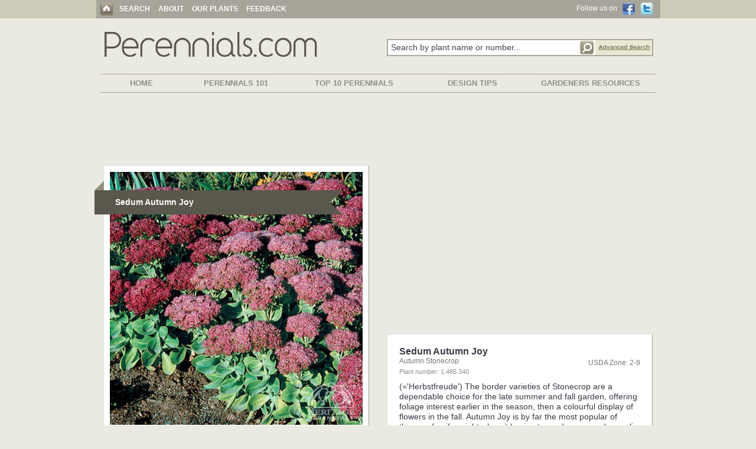

--- FILE ---
content_type: text/html; charset=UTF-8
request_url: https://www.perennials.com/watermark.php?path=perennials/1-485-340.jpg&watermark=images/watermark_heritage.png&xpos=.88&ypos=.95
body_size: 96797
content:
���� JFIF ,,  �� >CREATOR: gd-jpeg v1.0 (using IJG JPEG v62), default quality
�� C 		
 $.' ",#(7),01444'9=82<.342�� C			2!!22222222222222222222222222222222222222222222222222�� ��" ��           	
�� �   } !1AQa"q2���#B��R��$3br�	
%&'()*456789:CDEFGHIJSTUVWXYZcdefghijstuvwxyz���������������������������������������������������������������������������        	
�� �  w !1AQaq"2�B����	#3R�br�
$4�%�&'()*56789:CDEFGHIJSTUVWXYZcdefghijstuvwxyz��������������������������������������������������������������������������   ? ���eK�QW[�I=�k��}=g�^��"��?��u v�?����)lY���^��[4
��+���ǟ��v��1�[�:��8�!K��,�����pB7U�ax�N�D�u��	��Π� ����.:�U�O���y��aX�����y��w�KԾ;Vj2��;���V�t6���N�$N�i9qڽ�ᧈ-�}/��p��to���W�X�%��[W��t�R�A;XV���a����vGr� $�� ���4�;���O٪��k�e��a�'��n-������t��kƺ\���V񱰽`&H�1K؁���~(����b�ɸA�){� ����B�2]*�������g���iܕ�����?�g��̰��I9�����y�����^�ۘ%L5�X��� i��GLk��j$����Dd�����B���7�j:�1J�C� `l ` ;M��z1�{���o��sE���'���|����	�=%-5�s�]��Of�]/��N�/���]�����YSx�Jg������9���ly_�ŧ}%����U����]��1\�a.����}�w�q�g\~u��'�_�k�@F�"���W�h�)7,I ����dc�T5k�\glW'�Ô.%��ԍ��@���S�Ħ�!�4��7.>���j� j�Q 1Yľ\1��;�sV�<I*i�D�%�V¬��bjc6:�A���6�o�"X\0�fS�c�>����f;���,� e� ����:]�Cs$$伙����L-icP]�,�cf��=>��4����I5�憡'��S���k+i;n�+��l��-M��w!���5����Le�;��V�>�&�V����'fA�:
�+k����U,��F�n�&��mѐ,�)黮֝w7��6Q3}��	B���zT��D��^��]�^rǭV��_�TQ�kRY8����ְJ=	���²-n��_��6��>��Y�XӮ嶷����1��Y���=��o5��P�
ǀ<T����30I�8���\�Z�e{H�#�:�K��������.شeSbw$z�۸&������\��
Qw{�֍��i=�������U_�@G�ei�jpNt�ł(nA���O�t<�bk����|����=������,w����Z��!�'w�pkվ�7L�F�����]_��u	-e�#�I����Ua����-�.���Ƀ�q[R�qL�r�:�/f� ��y���2)��r����.��M>InP������*�ޭ�QZ�x�w�/�Tc� {�]Z�F��Y� )��i����Ο�8�ĸ��W�b0Z\(�[w��?\J�ٵ߃�@�`��ug�!�%�޼��T�b��[̚�<��7+��zW�k���e����4�/|�>	.9��k,Bj�[��t�e�-}=���vsjڶ��O5Ɵ��K�7�vÌU���;�ÒX=���B%���!�@}��U��T��4������#$�q,���ֳ�G���%�iw�[���$.G׵`�QK���7�����K����8�k�M;�Z[[]����o��?�k�������S����3��KT��?�9Qf�Ix�n�/��]�Bt�oq/c�}*�M��nݾ���i�K�Z.����WZm��_��s��}q\̓[jf}���1ڻ�x���F}8F�s�&��=�X�����NՒ(�-fE��Jg���ַ�QS����4�?�h��s�j�N�i��l�׹�,�������>�3�<�4H�qr-���W�Qx@}�@��ϊJ��w߻ӥ�䉇S���C�����S\<'NWw�G=��\�qQ�f��m�9��V�� �r���kr���y`��Һ_M���`�.!^F �>���yz�������ق@�X���o��~�G����q��H������]	�\R�@���?i�ؤX���g��i,5��o��&!�ɶ��Q��/�ZZ�i�k��.g]���ڣ��\�����jZ^���o��/z��@:�KX{�՚�mC�MGM���lm����$wl$N�$��j����:Ͷ��L�.�B�>��2��ZKa��R�4��ٚ;�2.��Ҧ��4�6�ÖE�l�os!�(9 zqZ����籜Z^���^��!��;y���I�,���ڴ<Y�k�ڴ����۬���Gp>��.�Z��,톔1�Ã��\׋�wp�� D<�i�=BP��L��VvG��l4�?N�Qk�B���߁o�vh��B��!?ʾ\�{�[��iC�R%YG�tz?���b�X���xI�m���<ҸqYd�I�/_����8�4z_�u�sD��X%��>|�N~h�pEC��%�׼P�u4H�L��q�������V��z7�|lu��nm��PF��ߜ�������Χ�&��Y�G�q±�,�� *(a�\"�i5v� ���jӫ'��m{�~"}GY�f�N->?*s�U?����e"TU�yq��OA�+K��WI�Ӓ��)�qm?���ڵ���9|!Suu}z��ӆ@:z��ed�|N���<���5����]���j���w�Lᑇq\T^��n�k�[��2��90�$�J��؍x�z��������7<�{U�B�[��>ɣ�Id�$�J@G�`7/���i'�~Fxztө{�x�O���,!1�[ǉce�iH� �U[Kg��j��Y$ӮîyR�ǵd�:�y��ꮖҡC.�����vnjzm�.���ylɀ�G'�e]rS�[���*\�A-+O���.N��]\�=�{>�ڽJ[�+��������y���l�~���Ks��W�HO2�3�4t��չ����N�L���/�̒`V=ٻ��\�k��_�J�N��朒�%�x��6i�w;g���*����[{՜�*� ��3�:�&�#��2kϵ�G��H��O��ӚҜ��Ɇ��Ze}j�{7�FS͌H�����4�&�fb�0����I�����D�u�w�E�܏���i1��]큅��%9���bsXՊ����J+�/���&����_���Eo��i{�IE��� ��/�乷��9K��}�~種wI�{K��N$W^;�]� �t�.,#���̟g�G�!���k����,��I	<R��=5X��E=�{�t��'Yԭ�1K�X��aw��Z�G}s ��U{�1�
��`�G�^�=��];I��͵��b��=CH�;�&�>2Y�S��r�� 9�"꿘�#��5�S�:w�t�5�nz��0�5��x��5����<d�#�=/��1�g��]��+[��V�%��$$`27o��G�=,Iim4���cn�U[��[$�s��j�����~2ӿ�)�JjpD[U��ˇ^_|W�(��I������gv$�����-��d���+��g��$��I��6���:#�;	���=$ۏ#Z�Ǳ�i"�k�v�A1�-.#m�28&���V�I��� b��JbW��<�&�4���ŃS�V��P�Cm��޻y58�M����~U��@#�5t۶�c�U��Q��� 3ϼ%kt�!�bb����v�����κ߆��w��_�a׊v��ٞ:�[/���N�2�'��S۶�d�N�G08��hql��Z�jr{��8����E$w��b�>`H�Ub{k�;D�v1�� Zհ�f�.����1*"q(�P6���6�2H���m9�Ǩ������d�9�cy���#+�Q^�{e��E�a�����Hf'%�~���5�����2�ƬQ.vn �=���7�Z���X]0kxm��	��<r}+:�����Z˱�qoi�;�wE�;��Kd/�>��lЕ{��C�<��r?��.�X$�]��Of@P$�升\�ˍ�� ��I;���{�*.�}L�Ԓ25۷�b����D?�f�t��kg��0���9FT�M�G{d�H��O��!g޳V[�<���}��'ҷ庲�ĸ�Ǖ����=��Y�d���[[u���)_���<����V�^2�{�����<��j�&����3H�ޡ�c5%�pJ�ZO�z��e��@��\ B��q�j���K�X����!��T���=Gr7&U9�$V��s}�h/3*��Y�X�N�g(�$ѭ�M)3r�ĳ��g��8�,�D�\)^�zי��v�Y�j��s�����v���&�T�� ��Ȓ�f�>T���/S�{FH� F�U��b�� �u�i�}ٻ�y��6���)P8x��%ڛc�x�&����_� ]fk:�CHb��,�:�A��V���� ii�\_�Re�,������ˮ��hEJN� ���bh�V^!�l���d�ʯ�X]��nf��=ͩ����iS���5��Q����5"�o���)�X���|C$:��p��nċH��$-���*'j�D�3ѕ58�o�����Zk:�O�ޝ�n<����Qյ[ȭ%�sG"��N$S�Xw�y��B������>b���؞�J�Yu=u���Ql��� ��;˚]L�tN:���$K�$�Y(e"7a�PG5Sƚ���gk��qt�����VEΡ���I���c����M��mK_��/1q��Y	d�z}j�$��V��%:��Z�G¾msƞTֳK��� 1�O�{N�%��|%�I�D�F�b��$c"�������]MK��E�@�շ�{�[���Ɏ���~5���֯Y]�OS��P妹��w����w^�l�":`�q�nh�rv���t��3��G�!��[�ɷ��K����!~g�5��N>a�@�K���O ���u�b�[Qy���=Ҵ����z�XR���N�}j���B����TG%�jxG�}i�}���S�q��\p}}MTH�V��T2#��B�y��S����dh�����L������݀���S^�H��S����� �%�p�u�M"Z�"H͎J��Gcx�*�����w��[�;D�������Q+��=���֒�Ko$�h7��+�!�)�ԌV�����~o�e��]�G��7�.B|Ɏ�}E`�s����o��J�%��?`�tS���\H�K5űI�0�g�� ����<Ň�6��m��,O����2��7� �z���h��.�$�ݎA�j;��.8Q�D��/�*�h���v�%Ԯ/&ԏ�dX¦C`(�U:�ьDӹ�m'"��g*�B�;��R��<�lX<��ԝ9�=}��Uմ=>�Kl���s���kN�U���𖜔�'�+�2k���ycmQMŬ�g�t�p�Y��ߩ�����j5c{&p6����"���ͼLG�^�z���Kxb��(R7��5X�'%_���*���%-L��w%���ء�
��oa9�IC��ٍ��{�JJ������ �ɞ�`V8����[�����d��K�ce���%�^n0A�J�Vb�L�\���;�-����54����W���D(�2�|��җ2oC�FI�~�o��hf�L?�A��S�i��� �r��HG��>I��)f���ܤ���}�ﱴ)�ݳ�I�\޴���t�<.��zQͥ�B�h�u3N�RȾ|Q!�l�0>��j�����r �H|������5b�餾�YƟ`�3<�(9�OLU%F\�
'�r�Bジ���e(;�;\�>��<#�i�}����^��y�~������ٚ�Ž���3��=�b���i�%���d�~V��1]���S����I�Ky��
���ϵrUU`�`�w���󕰼�Uv_�ky��in����E��u��=����
������}����d�i��I���Z��?�/�Lq����2��y"k;��	0ɲD��]4�d�}|49b���[�:��M	T`c�[�QZ�p���v��U�(��-��[hk�և�k�����+3�G�o����!� u�okH������Wϱ���ξ<��8�[Mf�\I� H�G�ڴ������Rt������OG,{���.\���6��B��6o��k�b�ߌ�s����k<^�4����=A��Y���Y���P��2�X�;�_ùճ��0��EEn�:ˈ���d���t�ry!�>�D&X��}Q�[��<�	��.:`��_�,*�w�
�X��{��f:���\�1��{�ب�1]O���t��R��E�����W�լc7�w}�O;�
�[�fn�.$�LFr$p�>�ֲ�@�Zx���d1�3uN>�>���os�ln#WgYￜc�OJ#$tCN��]�H�6�,��Maj��`ɴ��^=��e����K�q��˕���6#;�}qX��L�K�:y�8�Z?ʨ�/��wҳ�qhL~Y�;��cn#ҥK]M��~Wu�o��]OL�����Cv�������*����i�J>ҳG�<;d���+���Oݤ�㳍�ܺ�2�u^K+�Ln�$�M���2S�$l���}����~��-�^K�Z*�%��4]`�8��z�Ė)�f��G';Wc9��
��A��E�h���1�տ���J�uk�w���I��Hv���'��O��a������8�^����%˩b{mǯ�c�����5�iq,q�-%w�J� {�Yn�g�Dh�,W0�6��Kz��o��w>}�W�~Q�ޟ2����k���K�K�B�B�����Z�?b/-��<#����J:�}�V��ΰAsp�;2����}�6�,�K�K+�"R���'�_s�Q��9��m*n&\���N{b��9����z�4/F�]�:C�����T�H&���x�n��
X���OcZ�؞#�R_6x>Y��~_,� z��q>��~�}�a%N�u���O�6���u+�3�\$���C`~��wo
ܛ�w�+�8OGq�5�^ ��|[�k� 쩞%��(�0=k�ne��.Wx;zV9|�RU/{��c(�.*X�_�������6������!�i<1h�n��FMZ~�1Ϙ��ҹ�#P�MӬ'@� �y�(O"�l��~&��D�=�į<���V�������8e�Y�2MO�E�4��8��>�gD:���}�(��!�p:֞�a�~o%pҭ�5�m�#����![�yaK�e!O˼����=[IY��Я
3]L���i����*�A"����K���$�A�ޱm5)�I��-��T�4��3"��WuO����se1xU���W�J����l�K_ȇU���h�����C�S�����E��43';F9���M�մR\y�[��ʽ֨C76��n�c�9"OSN�FMގZ���q���/�r�Y�"2;B��&Q��o����_�6�b[ImY$v����V���{�V� O�]��c]��{�J��U�!��*���A�)$7*�H�.pݘ�ṣ���H�Qŵ�~�! q��[� ��i&�X	c�eRFV5n��Vl��-&�uB�1N >�3\�[���i����/t�׻��b3��`1���OI�DҮ�&��2� ��O������4i2�gn�JVA��=_����y~n����m�����⵿6��C
���u�[[U{#�ͻKw04x��YZN�����β��4q�;A�0}{����mW �����0tbG�KQ��m\Z�*I!ҥ���9'<(��L�ݬ��Uf�ܿ,�m,��J�T%G��w>����$��J#���3�3�R5�{x�Z��yC$S�)����q�k��׶������n�nm�O�����*Zq��x�Si�.�Yq�Pu(��'���<��q'7=�ڛ�kWm^\��;m>v ����U�M��-Bk(�"IB��H�� �}{T����~��I���w�3O����8�Yx��j�q�h;��ߢ��=�^\�o}b[6�������g�Ii5������m13)fUp߭R� �J���Ȱ���-�M$�����íQMR1�,2_�%���O$���jw�Ɣs*S��^�j���K]<����Zh�R���pJ� F�s��|ɖ��h
��g�d \��ѳP��u���{t���%��G΃���lUo�k:�������w�	�	�T�uda<�՗-8�ӧ������9�Zp�����fx��{5��t+}S�WZk,b��/�Yz'��q��c$� ��K籮���-�3�{x�Ѯ��r�5��,�wZ�<�$�ƪg�^���m�	.`�KP��|�S���0�=�Je��O�YڤS��(�'�����k]��5)у��f��۟�E≮�n$L03�Ʃ�k��\I�i�9}� 0*p6��5�|t���������"�&?����5����-�2I
?�$\�0{�=T	��}M!��ۄ�^���hG�]N�L� ,�̹�Y}�L����͔�D�s��%A���QX�j�YKm��ĢHݚ=�� �l|C�Ŭ�I��4�J3�9�ǭM�tT�N1���Ƿ��6���I�nϖ<7��p=��TL�Z�ݴ0����Ce7	Ǧ=*���x�	�$�"��#�n�a��^�T���])ı����� �}>�)[ЊX�U%����o=���l�͕~O�q��[�{Z��������mi�����N��x��e���eӬ�p�Ќ�@��Gj�>��Ϧ<ö�G@X��c�vЊ���)�z[� H���^�m%�ʩh������MWu���m�#�1'��\��;��"��[�Z�0,9�Mi��N��3ϕ��������Eh���É�Ntۓ��׷RKi�E֛{���lnR���)����U��r� j�wsZE#	�gD�XzS��,.n�I��:nX�qc�[w���>V���lO���<;ojQ����_���ro܇�+K}J�ݣ��g��"��MsX�i{Y&�O 
�h���~�������h2�p܂���)׏R=*��[��Z;أE������c�Ǡ�z�Q�{�)`�/>U��[�җK�/m��<�%�`�q�վm��Q��5ʓ���jnx��u���4:�������CP�^�;���v�ܬ��1�}�+� GQyE���A�D�6N2=�T���7��������2};�Ri=��0�AF{����) �7�J:�H�_Aڲf�n�d�ԥ[Ƒ��c����:�z}�͜v�	�M$N�I"��P�ְ�y�ѯaa,j_����q�Ğ��S�u`�����~��=��[{1wu<�m�j3n�(��n�銂+�i :�����X'8�C�}C.��A��ٛ� �Ŷ5�>����嵷�<4j���=1C�B=�$����� �����/U�na�Ǔox�:��F8���*�I���#��DO�o��['��X�����Gv=�xy�{{�wk=��%��q��z�E-��[h�5~���� [nk��5[���&68��]���v��!3.+X��$}����^e>��K�hb��KLx`��X]�ƣ�2�Igԣ�J�lr����Q��5���q���[~��nh7��X�<e�$_����r=j�ͥ����7�1���x �T7�%߇����U���]��d8���W����{�6)-,b9$ݸ<��ǹ��R�:(c�UK]�����K���Yg��e6�oR4TV?&� \w�Qsro���7Ʊ2L���8�y�z��u���ܗ|L����}*���{%�Ь[D':P�"'�b{Ri�_A$�����/jF��1��{� �>P'����5�V�ѭ��b��@�7��$�P=sڤ�o�[�*��(����W*�&����m�lO��'�ǭ\[���E|R�u����.A)��b�|љ&����.{T�I����ڰFk�9�C�����q
�<w�f�vB�FF=�W���e��ç�jB���;���}(h�jc#:z-� /�?y�}s.��jz4��4�d������;t���@p��{S.n�Q��Am�0�x(���U�C�/#�Zem���](�E_~���Z��[.�#TkK�5�̉�h��jV՞Hd��ܥ� $�Վ���=컒&b}X}�v�42�c�Z�X�*K��z�t� ��I�ϹiN�-E�㸮biR]<T��.�/S���k�:��<ZU̶���8H �n�Vo��x<Ir�G��E�3�\��%&��5�§*[�?Tӭ�Y5	$d,�(^~��w��n��y�<�d? f���J��i��޳ԭ`�9`e�elma�T�����w6��M�A&�3�<��)sM�;���+�W{}�U��$׳�@�#\	-W<*��@+��煿��k�Md�ye� R�A��lizp��).�J0f��;��M�����f�@NR��`8��ڭI|2>���pR��w�6�R��E�b�<�S��}~��󛻘�^�R�`c�	ڐ��#޵ͥ�D+")+.���띰�I�b���n���d;��<�qG�
z^_�M4[�e�c|�r��S��̼�t�.���ȱ��Q�nW����������H��,�T#_K�e���F�X]���P�c�0z����8Ilhiz͛xy�;;�����r�_�G�G\t�#Ԟ}@YO�o�7���pcКk�V�>�a���[���Ec$�n*4�LNc���g�ݽ�X{jM7�*~��̒�X�[cª��D'��G�zяW���Am"��@a$����O³o�nl�>�;��a�LP:�=�6h�.��(��E}���>�hqv�sV��&I��f�w6b#5�E,ok3������\E�����4�$S`�8�`{�Lf�.gHv�p\g��AqNe���G�l��ڣ�m=O��dT���)i^<��-��l��4�+���:���y���wV��)3j��-wn�#�<1\��d���"��Џ5U��I����N��6��~`zg���7��>kI�W���=�O�儶�?g��!��Gx~iW!�:Ҳ�S��_��5��u};u�p[dC�U}I'�yLz�̮v����t5�m��V�ZYZ��o�EP̱��{f�X{j��8��m��������=.�D�\畑An���mt�6�X#�5H"E.�q�㹬��V�2�ֱ��K|��ϩ�ڠ]J���gh⹜�{���?�� :��:IG�ބ�G�71�vҫ"�� ��oF��c�=�O.�i�cuFO�S�qެj��y%t���{�&��ʧ�c�S���][�����j<�Fe(��c��iI���VVv��z���1�h4��VZ�m�f'��zb�jK5���Koyd����z���z�K������[Lf�FP�!�AM�����đ�I��$�2?R?��Q�K��OO������nmu+�%o����{y[tg!U�$vc��̈́�u�Kk;��+� \D(݁'�d�s��Ɲ�7��n�ݰ�#�w�c�Ҧ��h$��F��m�Y9��g���{w��;;�|�JN�j�K[K?�ך��K��[��{9!WX`�n~�+�d�Z�滋Yԭb�tH[T��k�m~���ҧ߽fx��n��..�Oy^K�]�ީ� iE��"X&�93Ő�{�{ST�WG����*8[�=�D�v�v�]]+Z��]Y4;��'g�	��?G�TԵ+]En-4��
@&�q����X�Z5���,K<�h�<o�)�ͻ�};S�Q㹆��O�ߘ!��@���G��v�c��A]�nP�!{�j�U��.�d�,b�� s	 fBO湋`�f�<�&��m�Oެæ=F:��vw��Yw�TK�5sr���m�_�j���$AU�S#8�ⷢ����R��/G�U���\0��$a�}��zH��G�u#W�����$�K����p�ORՃ�����&�T���!S�h�a$�=Z��]5?�d0O���_��%���I��}Cң��D�j�����t+iZ�ỉ$�HPm��a� ~5��k�Oc%�h%u���x�����j���m�ݼr�W�y�tl�_��-�qM��#(�g�c�𭛹�*J
�Zy�����f!
�c p�G�g������B�+Ƞ& �(�z�Q����+��j���Z�v��H�L��/�W������0@��vI��wx=*�ζW1��ؔ7�$���Ob;��ˠ�g�"u�nq���R�Е�5��j�{���qik�I:�`�{X!�5�u�����d\��}GsZ�NY��fT^ls�=ET��o-�~�qŕ��H�+ ���J9k�>Y���o����b].���đ���I�M ��Է������	֯��i�lH�A��=k�}N!s��,%7c����Y�֟�x{V�M�P�6�\�x##����
�ө+K�6�W�zL�jZ��慨jF{�{I-`	Ō�l��ޮh�#X�זחlay$�p�W�Ҽ�kV>�����e�Y� t��m������S�$�q��¥Q����NJ�� ��)��t+�.O2K�$�?2tDD��IP��Y_];��!��� ���a��|W��޻k�mI���qo��!v_������z��k�1ݼ�}�i��f��o&�T�Ԓzԩ�N�o��KY�_c��񎻡[˥�^�Ə(@��PI��ӥ�<7h�(,�E�����m.�fI֏#�z�Ҫ�K�|m}yfnd��ff��I~�!��AU5[u��a��6v�H�q��K�wQWh��}NJ�;n�/���-/'MR4�4�f����bz������߃#�k���&B�<7��Ƹ�
���{y[��n���rx��We�KF]SX���m�O$d=2(T��zN���]����X�'��Yx--��ء2ðUN����p�>��8�.lZHd�đ�0J���Y��D�$W��v�hى`��>�8�d�&������63Em++��_�q����M+=ͣ�4gc� ���Ɵ�$oo,�:+nǷ$8�5��퇈�x��kM(^"��ݲ���4�ЏJO��?��d�K\�7.\��W0���D,��	�V�^N�S��55�9,�i���"x[r�=5�����z� ���$��ؖ]�Pn~�Z�Ҽcm%��& &�O�e�ua���d�;)�ɥk{��6Gn�nMm�W�ʆ;��`bV(6��k���օŞ�%���8�a&<��.}8�\���nQ�Գm"��#>�����3�e���㫂�<��&C��Eg_]}�T�l3��5��<vt�I5Ī%V1��V�φt�g��YNƗ�ˮ;�J�;�xK-�	�ŵ�V�/-u{��!/��0튋ľ![[]*��e��1���\��R}�L�"���	!��x!}έ_[�c,�}�q<& Qb9\���[4���]�kmb=CY����`���ރ�����$�Q?��%�bSc�;��=D{�Aoi6�������z,�|ڵ��$��|�hO�����6�%����1�����<�yjڵ�؆h���y��O��5���x{THw;j3��,�I����j֩uγol��q��ۙnd�>^J���HR[�h I&�&=0r}��m�S�����zح�^��g�qs%��VxFY��AV���Z-��G[څ��[��rvcYW�z��V��rGw+t�.�ҎJ���Z72�W_fL̦D���׽J�s*�R���kn���F��%�wF��H��?�z�=�i�XŧD��͚2�M�my@;
�֜t��d��F+	�CI�{�R� m�p#��^��H#bV&N����OC�J�I�؛Sԕ�x��kM��-܃��@���.���"C1-$
�9���U��ϔ�K,���;�1|�!���x�������Hcج�1#���c�B��6���쿯#r�uH����I����>�F�"����<q]�$��(����vx�qX�K�۷���h�"|v��rB+�I�\�s��8����֟?t8ˤ� mSPҮ帹
bt>ACċѶ�X�GwŋJg��X��%'�}����vz*�j1N�Z�ky@=v��b�ߝ*�MDY&���!�X�����E��g*�����޵��t�M�I W���
>�g�1\[�y��2"��Q��t'�֟�-.E��E�l�v̷@����I�\��_-���>��8��ŨǛ��c����v(F�����0���n�	.��J����[�6��s������9��;D�U���3D��w�&�x�9��$FN
�x"��t����8�zM�w%��V��񜅅��m�uFߧ[��jj��VDì��ᔏ~��G�ܸ�Ե�>�%"��G����g=*G�O�$�Kx��I��0aQ�Va�{�W"��\�i�_�\���oԱ�O4��M���Ĩ�}� t�jþ�n��,�H`
�(��+��u�����%�֕y���������p��q� ��}�������CL�t�1��2C�10LSR���`��S��z|����V�t��A7�o�^ʦ���\|˓�޵n ��4���pAk*�eEaǦ;��kM����i<��R�e;�� �GSR��uj�4��H́)|�=�;iъ�,���4������ܛ4-�N�x�ٌ2�B�=���Ԏ�w):|��yQN_���kZv�
G	-�c�d����	��"Я���-��-q@�R����3���;k�ݚ�_�m?"�r�*Γ��2�s��W��˻Ş�������� ���ֳ����&2@��!&%	�Ҷ��J+_��y�D��T#n �Lܔ}��<F﬉��t���%��9d��Fc�"���.h�I���O8�>����Yj���6�GaopT��c}�k�4�
i��M�p�dA+̮�酥(��Ό4'^M�--�v1.�OU�ƽ��-�'�h�[zgj����^�����G%�����J���ߐ�_q�޺Ѧ�i��%�1Uȑy��v�r�s0d�[��|��r[!���Gq����8�o����"�<�C�sO��f7!���u�C]���M;����l3r���[�-��.��M���bx�{��{����8�Ȼ�k���:|��tѥ*q�^�v����U���k��}A�\�[�	ew[���5��W���js\k�-�[�R�e�-�IPw��[Q�隣�m��&��|�Î~�z���dR�%�J�Fm����*Yw��,���w'�֊��lnl�c�M��d�v�ݢ��fqV�Ռڌ]�Mg���Oe)0�L��lw+�=y�Mi�S���LƑ���0By�i4� K`�@J+m2�ף{�Vi�K�8�37���� Na�C��hF
r���E��=�V�˘♷1�p{7�d1��L�8�|�����,�n��;(H\*N)wcذ��ҭ�5.��8#���0]�u��~����}��b�X(7N���� #��v���c]���k=�'���*���4W0��x�c���w�>�oC�>��s� ��x�7a��~ }��i%�SC�@r�ocU��y^��� �1m�Xo��n\�u=֤�6�|�QW��)\�S�U`����k���Xm�����L�������ѩx����mX�R��\uͬ�������Jϵ#^I���z�߇t�ǩ9��{��vYy\��}3A�`��&��c��H�m�\��M��a,�7�{�i�!?�ԟ����湝�ư�WQN����+u�i���d2��UNN*���^� ��U�,�h¦�1�>oJ�ԅ�6���c�I������5�o��I����+9n/���.���>��L�jj5t�����*2�~�C��^�.��]>kh�����-�Á�"�5_��N�fZ�K�Bb�2�z?��^U=�Ť�d���������Nd�C3�F['=�k^V�c(Ќ��Ϡ�����dӠ]nkX���A��<j������sV$����6T�=	W;���]����q)�c�Hr\�y���Z�W��KU�̏��`���A�#�\�g-�k/�sEԩ����Co��/I]OWr�y��X߹>���cԯ��E���!��Z:ޣ%���غ�YTEd	�cn� /�T��p��Z�bţ�)^:n�V����'��.�Ӽ5x�%�G�<�	���GZǺ��� �kY%���I.ōð��8�Aq�����9����1
8�#ҙu
}���u�|�E��|���̬T�s{�aֱ��q�,�\7�
��r�B}=��2<[#�a�|�Za���~�Ҵ��Z]�9���$6�� ý`�Uo\LF�ي��.��?R}1�hD��1彿���gEyz4x��d�W���br0:��Y�sou�jW)t��%��[�\�=��W?-��Mޘ�[�$�¶d�J�&��&�t���>���D�C���|�yȩ��u�m7gm{_�b�����0��0�$q�	�Ϧk.�������ckr?�Օ���ͥ����0F��@�޷VG�R����_�:�2]��	l�'�����µ���ɥ��4�\jRݘ�U�n����5�^h׶2\	#% }� ��<��T����9���4z���j��散��r�s#�QGp��,G��w��B͟I��ZM-�o%$�R�V�J�q�\��^G4�N�$ʑ�溻Ojz��e��r��
2���X'�K	��N���515Zk�s��mo#��a�XF�YN$&H�L���oPz�M��>Ԯ.���Ɨur�5�ź�"yٓ��\6��h�xn�SR��$���s��e��z놧�I �V��;+�ΩD����s�˒Nͯ���NUNR�*�<:N��A�4V�խŲ�I$�SG�e]@�@��WW:��R[�:}ȵ�̎6�B�{��b��R��N2^����-X�ܥ�}@�[����A���,ײ��^�#X���?�K�ODuQ��$�m-ס��vZ����ulo�Cm��[�I����$[sl���v��w�wze��;?�ǫIekW�n�E����=k��Υ{qw�?�m��bXp�NrݗZ���7��N�r���C�y��Ӯ�I����V �l�;�zS�Z�G���t�����[�l)�����{��}���	s�I!�)��l=��!���g�?��op�i����%��f;�)�ʎ�GR)Ź4g<ҭ�{nA��sW��.�$��ig�-��(A,dg��/QҮt�VK�e��F�)w��}{{We�)�}N�Ö���+�Hz�u84-Lkx'���$*E�]�F�쎬O�iNR��?#�u�V���Թ���>$��եC}sq<�[�"E� ��95Ƹv%��|ٮ����^��,o#p�p��#t>���g�[SMhȅ�f΃}wcz�g]��ш���`�=*֟�]���Z�/���/;������}]�u}6IH�
�]��ϥw�6��}��0���Jʰ�F������~�4���lr2�:�G���|�7����p�����[�6��.>�K8Wp����G���4�o屎���<ƕ���~�lT:��o�i�����=���.r����[�ӌ#�]Q��F��rh��kg���Ŵe� �k#@���������4w�*�H��ǰ>������YWNb���F=���������{lк݇y�n.v�FG\��f�o$e�(��<�����7�c�	���R6V-!��ޱ�˂:��k/Lе=O������O%�-���T����]6d"�c�c2�/�dxs��������]�N�'��*�w#��rM-58jS����{� _�揪YY�E�n��N��Ճ����ڔW3�©x���L��u4j�֥l,�akd%3%�Y�� =Mb]}�ܿ�	��0�������)I�=�u+�s$�6L�9�f��=�-u����p
�����j֍���CIa؏�67]�-��uc�5.��GC�\\1��xϽ>x��{37R6�34)��T����[�X��a�?�^��omf�R�T���pA=
� +�-�%�q
d1�����^�m�ŒN��t���z}{Ҫ�=Lu>m��[��+7�����y��1������M^���O��s
�L$r/+�A�U�M�hd�\I����ѱ�Cw�V�Z[�o�H�2'�9a!y_��u����d�����/���W�m��.L��ksl�v��g�Ȩ��nM^� �š�Bαi�Ϯ:f��/��K�p� d`�@82!=F+o'��k���ש�@��l��z/b�5�_������M>�%[�G��֝��I�y�Y	a�PUYJ������Bo �\7��"	���v��ϩ�o/��tۧ{h�F����b=A�Ca6����R+v��Qm?U��1�X����� �gvw��K>��]�9��&��i6����L�3�t*��{f����m�=�Tӟ��ZI�o����ub/����,��#��l�s֣����WM��y튇��c�d�I��3������������MOD��%�ϝg�i��� �Vǉ|Y��J��Z��q(�[�\���Qڹ�^�;�v򦵂(дlrwc���kV����<�.$kUa�T�|z��M�uG�����Q����� �~�⫝c�w:�me�8_�K�}.�W���ϑ�Mԏ�֨F�d��1�\��|1��#��zV�z<?�8�[F}�vd�>q�U�(���UV>K�����l��y9��F֓���j����W��b[yeV�n��m=�p)ob�o#�w�m�S,h�{���j�S[y������WX$�
���ݫ.k�Oe(�%����<l%)�m��K��DS���v�_�k:|��V�x�����@�Y��aV?�b�����st�]޹���dk+wo<�E$�m�H� ��cOй�)�N� ׯ�Ա��:��|��� E�rG��L�o��<�i�%�g�.���,�1��#ҧ�E�cY#��/��}�ݔ�d�<���F�W���0��y���Ӊǋ��A�=�K�:_>��j���[Z�.Y�4��!&Is��}ъհ��m,��WM��n7y�̞hFS�����A�Mq$��,�I�q���7�R�6�'��·�"��&��ʕ�4����uy��#������ޮ��YVa�&�@��oZ�����x`j6�Ė���%��y��1Z�q����som=�d{�/�,`t�#�sZe�������#�M�LmT��7ɖ�w��oF{0�T���r�VպZ�^�T�W@t١�L�2叧sQjs\i�SiF�Ks.�U��z�޾��0�K��I"�*�.[����5KR���	�MV(�Xd�B���9�#�GqҢ6=R�RRjW�� "s
��E�+f�H�I'���dբ�s4f�#˝�����k6K�RQ;٣��c�;g�<��Oֳ���RՖx`U�lE�I"$n�z9^���=�\�w��M�d�� �)Eid�|�*����\���4�8�e
��ñ�o�t���C<BO:�eh��[�d�C�̻ӣ�5h�%6�n�%�,ό�qӎ�BKw��*R��/n��C+M-e�\<�sH�H|�����^�ؘ��2Ȫ�C��j��G�̓��1�>�P�����dj��,�[ء�؅$NF�=��V�����Z�cM)=�����gC�X跺zZ�i3DNɓ���Vփggj.���i�E���^��VF��}���UGX�L7c��W�D�D�+#.Ux��zW��}:W��^���u�wS,���F;�>��V��朓*^]Lһ� ��*U�� ���4:;���I&�-�m�G?�Z�I��=0�����	Q�����H�Ta=d�yI�\HaY�N�x<
��/�:�L����n\|�}s]ޫi�>�kyq$f�� e�ߑ��+��.d��	��&�s��?�QW���
|�g�� �w�:��X�j�G���P7�#��}��ޫkim,�<k�99n�;z��ҚY����x���;��,θ� �J�4P�o�<��0����ޘ=+6ܖ�u8�0�N�m�!���X��%�rp�W���[��E=�kp� ���іd���ǭm�ayq,3�K�e被j��V��l��#}�Tq#��}�Q[����V6�}��K�i��f7H�@��ۭW3]�n%����:�v��zT�ai$�[B5U���W?7�ճ%���������ω �jJ̗B^߁3k�T���]�4�7I�O9bK'f��T�ui�R��4[����+��h,�� �~n���ky�oC��U�H�'�����Sw;c�X`f�s����n��<�F�$�����.|F�[I���?�3���oUNF�p�޸���rܦ'�b�|�GZ��Y$��x�h$;�d�ρ|-���W��Ym-�lq?I_�wQZ����g(���WfW�t)�U��,9�q0��5[�V6:f�%��t�*:�9�s^�it-�Y#�� �����jޝ�MJ��K(���؉�\G��|�^��h��wz��Vr��]cÚ���d"��O��4R�$����2;�WHn�*eI�A%�
0͞�F��iz����E���.�1辵6��-�S46�\�s����ʜ�8�Y�>���i)���%��ν:=���٭n#r� k;�L������V{�S�K/ip&�ف,=�t Ҷ�7�\�w�l'f�XN����OOi�J`�͙XA$M�+����ڡ&��ueu�� �w���/-"c-�N�v�������)�����dx.�,�>H���)�oGv}}�=?P���"i,]V5��*�rOPMe�,w:ݝ�7W#O�,�O�K�H��Қ���o
��Rn����� �Q�}��Z��{q$��K�Fz)����z+jɬ]I��`^C�����Ux���V���i������l���s��ۙ��/dҴ{I�Z�����}�}~��v�z8�����������Hmc�q�Ic�;VⴛT�����C��-v�o��Nf�u;5�Rg2��+ad�p��5���F�`��[�nI�l�YTu�{[�}�,mJOO����mb�P�H��VX��"�(�Z�&��{d�S�̊Iw"�NO�]\,��
����t�v��M'C��A����Y��:m>� ���ww���6��ė6�v�1���� �=1]V�.��^��!��d 8�c�ֆ�mnڌ6�6�ң�r� �Q~fs�\eַ{s��_CpX�ܨ��U�� �ұ��ݺ��40Ϛ����ts�%��X�Ų��$i��Dq����#�Q��0�Ĳݶw���	��oa�\���]��&x��y3�IM�u�CҴ�n}>[�>Xg�I}�e���g��L��F�q������k���-��:6Q~h՛9z*�v�n��X���(Q�佳�S�1���ԡ�k�]JΑ�LF�C���U����&@�Z���J��v���bOQ�G1�SFT��O����3���Ed�����I9ɉ=O��j��?nӮ-�o2�Na3;�Vz�݆zҙ�����[�(�Kp�(_%[�q�q�KW����k�>'��+�Gl�s���rzu�ЋN�O���S�����w�0���Z]Y$2:an̌�6�����c�1��|�SС��ʼ��c��%��� ������M�IZ�#|�!#ߧ<�W��ҔEb<��9W8�u,n).'��I�[(��yq}��	��z�5��G�ʪ=���(�u��v�����X�>����Vc�6�+*nۜ�S������j��E1y|n'�g۽f��^���E5���2�9�P���g�[����_�ON�&�d��)��$&�N2 >��Z����l� 1�B� uc��6M^�u�:*YU6V�h�>���	L�D��ؼ1���3���Cw�O�y�
�iS����_�n���9����������o��ᝮ濏��h�%]1���}j��RD�.Q���ce�ـ=>����j��A�\�h��0NK0�+#��1�SK�ޚ��B��$�p���VE��g���֯r�+�C�*b��1��B�P�4�� CG[��Ԧx�@�d����85y�y���kW��d��s���>�>��z�ƺ����������Ŗ�I#�@i�p	�O�i����W�:y;`& g�E_��K��"�rQ���^���sY-g-�Ii{mp���r�G�����Z��kb�E�k��� }wd�%��Ky�D��A+k ɏ�I��O�5���]NS?� �!��'��h?��4�oPѵi��yw��X��8��l�������j�.89�j���:4���{io��e�Mu,�({Lr�C��lw5�g�hgm����)�&}\ֳK���E{D���_Q�\ȸ���R[�uj��H�-���~*ˡ�$�� ��r:�1�"��).�Б�~P=q޴&Y��=�ԭ��$r��{��i�-����"�N�zBe�$m�w'ҩǬ��K����U��$��E�q�Zfm�.o����v�����Wm���iu"�ј���r�{g�+T��KX����-�6�@yg>��IR;qn�.\[�G$M�8��qQ�5����v�l�5�'G����k]aP�u���1���e[t�"o�S�{�R�\<��rI?W�k�[1eX��I����u��f�wMȊep@|��A���qJ�g��s�>h|� CgK��&�a�����1��;eBݷ��R��R����Iq	"E,Q�T�+�{��g.��r��5�/����w�^H r�Pt֔�ӼNZ\d�Gx�;��9[*]�H��,=I=�|��[xv�����|�4�Nwg�����>�oon��譢T�D��������Z��j:E�����b����ZO��w�����t=��L;_�{v�����u����Jh�!YD�uā6�w&�˨Il�������-��K�ŷ�ҟ�}.�M�kd�)�.�ʇ��I�7�MT5-U�uheu0]X c��w2H�lZ�˛Ta<e;˗��� L��	�Y4{�A��@��-���z7p�Y� �m`���p"��ٶ,��C'*p{V+E��z�Oe��m$�^��{��<=ug�I �-�K�%"#K/Q�׎�(��%*��$~����m�f�m���iE�"pa�g�{�D��^�P��I��ȹr�����F��yf�:�-�B�j% �����t�:>-��X�y�$M��9u�i9;�2�i�����[�{닄�;y/ ~Tg;@a�����{a�$7�h�� �0��q��z�����ʻQo��(��ۮ�U;�su�7GtWr���=F}�Og7��2�L�'�؞�>d;�H�9-��l��]�WQ69"�n�e�1��ڻ�m�E-��q���$x�O��F��q��爭ㅀ�aC�{��T�+�&x�h��o��G-��+]�u�/.��^�&%OΌ��Gnj����q4�ɨ�LpȪIV����z��n��M0>X2e�<������e��a��/�aS���N1��樕�g�[�<� �O��4ws�#�G��jXc�#�ja���L����\I���X�+F��@�&�[Y°��0F#�8�Ҵ�ץ$��FX����$6xP}q�0MɓJԟ4Nv�R��������)�F��۽B� u��wX�#M�`yr�Gs ?�ø�����1�" �ՙ]�p�I�m�z�/-u��=wL��4�#���r��w����;c������:H��#���Y�ͬh��bO��nn�KI�U&�+����,�z>:�޳t}R�R��M��A{նB���#�{�k�����,%�/gv�[�|���� �]����=���C�շ�Jͳ����.���������7}MK�]�K�Eih���X�Q��Gs��}{o,Y���q*(X�9�z�e��l��ZB�.nW� �BOS�U��s%��'yCU���ny���y��Z�n�:�O����v��
�����qo�b+;�}�ʛ28GZ�Լ�Kz�qĮxgG��v���>]7H���|���	r2����t����b#RRR�m���M7R��ҵԬW�K�,�`z�{��π�E����Iq�
��H��zW;��� V���*%b��P}��a��,oa�Ef��Nx������X���G�{t4���)ui�˅ڷ$T�nxs��L}F���Z�GC�� }*���^[�q��^E v5��q[L�W�G�4���\�� ��*T��G������/-��_B��bX����}ұ��D�u�c�[Pw*��+y����;�Zm"�I����%�$��d�#��o^�OV��H�(E�i�g��[����<dSr�Qo�r����"����4k[����d#�>޵��,ZՎ��F�OO&C��.~UP>��5���C���V��Gon�߼s#瀹1Y���ͧ�%����$[R��3П_JH΢�{�_�<�i/-A�"+�OOj���s�藖
��O����!&$.̪;�+"��~u��-���d	��t�߽ciw���m�`ޗ6�	 `F�:���R>�6�xU����=�W�J�(��Y�N�	�*n�<�xd�=�+��^�5�Bh�LG�W�0��皳�?h���5��0k���տ唙���u�_�.t�˭OQ����Ka�3i�'\W?+P�z�j7Vg�-�P���īo$�g�	U�2�kv�G�ܰ9�U����������D�qEea;�n�"%s�#��o�ZO�|H�f�s-�PD�I�`w�z��j��h�ɵ���q��'����Պ����'PW�QW<7����i�_�����\\3L}x��J+��W��:^�O��2�̒��ޡmjL����DI�r;�j����pA��@�G!²�q��V���R��)l"7D�T6;g�@�?���|d�Y�9����S���ގe�����Y�.�6�_�M_�d]F��^L��'l��R�ҳe)�c�@ ����z�=
k����&K-a{|�G'�^����Sj�H�e<����%�]H�)��<\ueZ�:؃C�F��[�d�r_��������/t�>R�\W �~U<�����ɩkw�v�*�?2�A�S�֭��o�T���$���Y$2���ԁަr��k������ۃ�^�>#��tF��8cy%��PO����+SG��S����.gakkq
a��I�uSڹ�L����t(��ݫ����X�Q�����~�keX�Z���Yg�c��@7f�8��;��]_~������][�b�Kne�kX��0ʟ�o\V~���{5������'�$����� 
�2kb�W�!�(�N���B���rk2�Om7M����t�弌FO@þ(Q����5�UM5�����|I$Piv���	T��LB���?μ��M�-#[�����+t���F��yѫ~�0O!=FzV��ۮ���"1[E*lG#'�M8(�D/��j7��֧!�I�Y.���g���o2+��ޢ�����kk0L�!��H�B� ����+붶���T�rt�C�e����'V��+�"�;Y��ٰ<�8��w�u&��Nт��o]44�5��5K}^9�ߪy+���v�����^�^X��Rdd�p���ӽq��]�z�_��x���U����]�^�%��Y\�EW�9$�T�s!�}*e]C^������� ���`J�O$���� �0?x��l��y���{�-?~�~W��굇)G���@e���3ߧsZ��|���iy�|��ߌ�#�j��>�>���|�u���D�(�m��� c�1:�#�ڣ�~ר�-���h�|������Qꚍ���oz��X�q����������u�.�[x<ɝB���8�#���WM�)�R���ջ����fC�o
[�(�����Ѓ�O�:t������/��w?(>���C�7h��[o?*�uP}k��Ö6�v�]�uo��eA&�'���v�.���ԛ���t�b����&��������炌wgК�����)�6o<[�x�儯�C��k�y/�ӭЬ®� .X� 	��źj�X}���eS��N�#�ރ���.D�ߡ�7�t�/a���f�K|$E�U�Ec�Sb���ac$V�^B���q�������о�:k{��n���^S��G�l���|:����C3H�	Z�F%�����zT����81E+(�&�����r��H��+�kI��\_M*y�	�|���*m����Y�n��2����1�sҹ{��%������ H({�W�3c����5���3a�F�Q�����q��'�E{���c�C=ޝbnn�vR��m!�:�WYm�[�j��)�[�6n �5����֠o4�8��id���@�v6�TA��݌��!N�iꧽ\�z����_�%6P�F����WWyB�?��^j+}F�@��2nc:��I�),Z��[��{�&@��I�7{sW��rY��yh��V=��z����Y�����3\�8����zRg�c����| ��qYn�)e�d�)0*��>�m[�j��6�e�88� w&?M.gseMoԧz���ⲃ�7
B;��h����cڹ���.����~��� "�1�=G��©��� �ee���g\��c��a�6��YZ��\�,�X��7L�q���M�0�:��f�zM�i�PӦ{{�R���d��ޢ����$�����h�o0��#޽ao��P��D��\H��o.H����q�2�b�Csef#��I\��Tp�~���z�,��2݀26�����5;�B��س�`g����B3��7�!VV�#�ᎂ�W�ꗱ���T�s����M�֧.�{�o�%���ݽ��,g�|�3�o�d�/��ՙ��!�P{�oƦ�&�f��aū����;f���(�&��D�1 2�� �?/}�B����n�B8�RE�qX�w�R1�5m��ʡ���dƉ��}Cv�����͍��e���yq�W�'�}}��������i��)*(��8�}���}J��6݊����%�L��N�Dz��&���I�����R��_�oy�*����������y�B��Mvt�f�<��Ȼ�60�Ïq�ڥ�ڶ_=�2F�ڍ���-�X��I$�d �\W�d�������H���>�^�ga�J�c���N���H�8凾;W��<�;}NB���u��q��D�}�3�y+?�%�#�o,T����1]�S�6}�j��M#����K�{����݁����w�&��9�l3J.bV�i�*���#��=���y�W#s��`�)򷹋��(����w��g�MlZI[���HO*��~u���r�u���k�Py��}�ּ�2���p~����|A��7ď(_6s�w<��Rt�Ꮎ��5�u+K�IY����S�g>�@���jҬ�Vk��H�%6�Y�G�:�K'ýO�B��N�;����9ǚβ�d���^[<
.5
W���z��K��K)������$ԯ`�����#�*�v������,�[�q1�b$+v`_�8�zz�8Q�	�-�$d}�qޙ$�+��X���M,-�G�Gz��$�6u�J[����J��m��%kKc �4ܐ�U�u��ڹj�w�L��j�)��lp2O�^�����J�҇�}�T��GG��5�^h�<:�^]۬��3,��_��AB�N���:�����'H��-����=Mni&�4�R����<��"�/��z�]6����{���X�9S�-�>����]B�S�O-���px�F;ҚR����8+�O:񭵤"k����BYo�=�s\봓�.�Ö=�{��i����.�w)���9<��޸mo��*G����g����i��Q	�*(�-B��^ �f���H�&�X����Z*��wu�i�e��u<��I�cD��rz�v��r��忞������=*��ZG�oqoaw���(��z�z�5���:^��)�C7��O�,���9n4Cc��Y˦��(�b�Z���\�6�c'�#������� i�r��$�"�Pj�2P�����ޛo��=\��l�$!IVg���=.��,R��/����;1�}s�+�񵭦���Vp0�M ���R0x��ue��n�>�� ������ʃ� �|zU�\ɧ��~f�|<��1OW�~Co�+]/��=ȸ�����G��n���[�cmu`#��ey�ʾ6����X�!�%Ι��]�3ܫE. `�?����i����k$�S�t�ER��^��P�ƕG��w��}�R9�Ni������Q̀y,�#�&�4۩a���2"����;�='��U�4ֹ���6C-�[I�� ;�V�����g�O��F<�@<�'��\zP֛�O��-�~[���2D���r.!.ꭱ�g����V�q��T���a#�A��qԷF�U.n-,��X�a�'�{�F�Q�dr��b�p�FF��9 �;u5�_-�oS_P�����(����j�̮:���p����'�/mLHY�dn~���Su(gӭي�K�ܽ�ߜ��+V+�*�N�M���x
	�F�Z)��.x9���Uv�V�����e������S�n~X��>��U4魓N14(�戏�Ǣ�>��ݺ�����X������S�2k+_�s8�߻�-6�#ǡ��[�M�T�]�����2%�����q(�YH{^x��]A`��-��� �d�,f<7�q��O}A�+t��I%�2�g8���՟t�6����y&P6�Ğ:qZF���qt��R�����f`���r��}ksº�����5�IE�k�ad���lf�ĉ�������j�������kЕ����K�X�ލu4uMWO��M��ٶ���J�|�Sc��<�7@��ǝѳ���x`2xe���\}��ug=�����ȀG��ڳa������\���ϩ���;p��қ��ڹ�v�]�yFV�V M���?���Z	�*��ZB��	�h��A�Y��xoT�Ŀc��)#}��=ɮ�M"�٬�9�9x�ܮ� �L�-8��:�/n����D��H�Q��uwj���#V�G��p�wYi����x�K���-O,~��Imiq_na,��	��0���֋��}>��0'�Ɍl ��=O�+w*Q��N� ��K���vڣ����;�&r���l�\����c�	`v8�#63ӎƨ�Ķ��n�*��uH>gc�ڡ�խ�+�/��4~n��c;�A�����3J�]���[R���X�{��6q$*g��s�F88������>���,� !Tw�}��/�[NV��6ב�!ê7�q�#�v�:�.�ܬ��iLj�6c��銨ϗS��vq�_�䍇��H����4���m�c�>�Ωk�}�5�Z�O&�n"|�\��=8�Ӯ��ISPDo"�$�)	��U���s:���t��e��,��Ơʳ�oQQ)����#&���;XgCk�!���>@��ʛ&��]Ew���x��*�O<��-5c+�N�m�r�%��+��(ÿ�W�;�$���WM�H�v3��w>�Jm��S�<ɒ����o��r��!�Bh�s��jms�v���� �`.�����,���j:���:������+3yq�C2�V�G�j�V����`��w��̫"���'+�2eR��K[o���r��&�/^{������s�8,�_Z���dk	�I���uQ���>��{��#�bl�����,e��`8���� Im.o��oql�(Y���۵�KA�F+�+~_א�����"��x�d�A���n~u�>��x��O�o}���IH�D���SI�����ckf��s��#�N0��oz�/5��������;V�7c��)I8ǭ��'����$9��s7��Z���@ӄ�Q�H���Z�1HV4bғ����s��� d��c���u����!����TݵF8Z�R|�OX�y�����}��< GP)���.�K��P��&��#ױ�UoE4�|s4�j����=A�z��U���"��ͮ��Fcww+=7׃Xs����!^���{��Ky���9e��wF�t��WCCo����@X����>��k��u-(�4b�FҊ�H:����s[��e��O<*>�W�Y2d\�>�B�z"�NNڢ��e֡j���K��c{��L�6�s����K��[�iQ�_A��I����� ����P�{�~��,���A�Cq� <�ؑǥs����]GJK�k���|��Y�r;�L�i�jV{"�0_���$2���6U���;}{U�,���K���7G6����<�'���MedWQH֗adA���L��Ƴ4���5��3[Pd'̲�g
@^vd���R�a��{��5�ao�.�<��XTT]��HTq�@v���-ŭ�͒+��*m�>�һ-_�l$�6�-�ܻ�k��!9��>�������C%��+� y�&��v<�l��ICtO��-�ڬ�L-*�7� ���,_���&y&6��
��|���1ܾȚe�����ѐ�j�Oݙ®�ژ2�+��I�ub�-�W4RG�eX��rϰ��� =�=d��w7YG��t��s�����U
"9�k�D#�b;��ꝕ�S�z�]ų=��m�H�`�����s����д��jy�[b����0�U�o��廲��䍭�W�̀_Z���m;J�G�6�h"g�As����A�s�\Z�rD�p��q�ʎ~V�qCm�R�юן�+Gmj�FdSl����r�w:��y4v�G#�#t�(����{�i"��1�tb[�ܑ0����՛�[}�N3i���m�������7��̟<���歅ټ����k�F�JݴK�L������?���c�D�}{$���S�>�W����/!�g�K��80��8@�t�_��i��uZG4�)���`�T���h���sU��;_궂Sm{4BH�Rm��}EMe�N�h��-�,[��I$��]�2G>߆�=T!��O\�O�v8#Z�wR:E�4��Q�Y9'��߅��<c������#i�d'k����h�}����#o$\� J��t�F�Q�^&�5M�#�zS�'I'O5�m��22d��&��[ly��uz��g��)[p������9;��ZV7M�"��f��v�q܁}k�O��A�W�)	/<i�!>��5��w�����P�ԡԭ�+Y8������Ԫ�
����M���/�!�y>���%f����)���c�C�Y���Vg�?i���
{���B���ͮG��8d�ɹ���=k3�X�AUm#�����jUϰ��[qZ�i�w�zr�.�Gub<�[��� ���;���!e&9��y�x)��m�R��C�{`�V�����rW�K��%��� �l�&�����rY�u��6��]�0���c,�;����)�'�ʴ��%���������)�"a��Xv?�f$P�j[&�T�lt8�E'�ޟ06��gW��"��K�Gz9b�S��M� ;�|�H�qy��ȩufb8���'�=+6	SN���{Qu�h� ܎�6�w*jV�^�O)�p�У�Y��A�jZN�tk}j?/��b�FI18�P��g4�ѧ'��+��~��� �.�~�9�ܤ�
&u#=sVuo��ia�2w��VL���c�T>&Ӣ���"��O�\�b\I�q�������yV�XZE!1,�|�l�Zp\��_�0T�yo� �����O����al(6�����Zd�n�Ť/���X�F{�?��R���d�$�/���R4�c �G�����g�9>fѩ��։�#&�mr�rЏpk=P6�pØ�37��gH (�&���^HI�%`��N�r��2m�-Ɵo25��ɀ�d�*}=�Py�۩e
y'h�P���9=1V휣��Z��Cw4$tF*/S��V'J��{�Am�I.3��}+��� �o^[Cf�n ���>³md{���Id�x��= ���rm�;C+ç�v���w�����5�wg���Tӂ��� N����,���ؕ��ŋT�p��}��aK�C�5��=��\��)lR(���Tո��6ɗI�ܬjy�ޙ=T��]N;k����A4�����x<�=OCH��煓��{����])��t�6�IF�up�\�`Ƞ����\դ�+Ȥ��FO'ʆ�"�Q��`}k�M6��o�[Ex�n��q�	7��W]c�K��+��`�,,흮��K��.�ڦ~���Ԅ�9ko�0n!�h���7�2Ay	*d��$v�Xڦ�Z�B-�l (VF��խS��z��qo$-n�Jz�k[L�t~(�[� �Cb@F�d���� >��"Ք������_�������[@Ė�̱]$ѣgx�ޙ�D�/��V�S�v�e?�mr��Y�0%��ǫ^�R\�:�eң�N�e��%��7�A��޽����)i�����)�A�4�ޙ'�z��IY��9+7���|A&��4���ܙ���S� ��SO���77R\ܰ�H�����z�T�����"%UI$��잌�����&+�m#M!�9��~�|p���ޅ=Ѽ�i���� ֕�����$�W/-�v� ʰ�}4�c�ђ��Fi��-�����Ҵ �+�96�2���8�Q�g���j�x����I$�(���ua������Q*T޻<��Fp��k�m��'O����Hܑ>��SQ�D�mSƖ�m�۫D7��^� �*��su8�Ë'�
H.���.�B��cT���V�����u}��y:��ֳ�J|���Q�NZ�w<��N�:L^7!�~
��M*�bL�t�|�Sgb=���8�'�n..u�!��L�Jv�T��<+X��X��$�F&�����>����ԟ/S%t�;W|2��s�8�v��2\�R	��#��s���}ix�M��|B�m�� .�$߽�&2ƹ�_|�ަ������j����*��w3�������#� pߍ@�2բ���N�<��-�]���B�0k+I6�z�v����9�]t��|Ga6���E�S�kH��'�T8ǛTuG�M�;�Ǥh���a�x���M�mV�e����VdF��PhQd6��vڎ��>vc �t��O��:�&��Z�<��e�)�v�;�{֏����O���"K�WU�5	p�i�������3S�EKK/�Ϛ��׆��TKx"�mӔ�V'G���r�v�wZe��7b�2��$��)���|t�Z�����6�� ;�xM����#t_e^��/���N���m��-���o0 P���HIOCJX��M&��~v[�֭��v�6�����βFq2��	Ԇ�k�n����p�K#���d�
:���]M�K���u5Ӥ���{d*�ɟ��b��+��<-������7)|�El:��#�B����*���������\�"��0�*�)ʱ��c��w�>d�-#�e�K���($%W��v�б���7AӵAڢ�S{�-Ri6�����֑��J�_S�eel2��"���^&:���}殐��b��(Ye��d�C޼��L��y�ؓd.a�%xۻ�i4�cS����e�Aq��eP���Ms�G�Q���#=�W:���9����k����YW��n���wٵ;KV�V��.���ǐs޼b���"]V=FmV{����IM�zr8�{�����%���������:(���Y>joS��)�Q|���t�f�ӢG�c��v�g �t6�n��M�	�6G�#���'ֹ�|�v2�G,W��#�K7��v��/>Ơ[��^D�;����뚕=w;c��RN1}��/� iiqu���k$R.%�W��ʪ,�so5��,�?���'�z��u�0]A,0Ij�o<�V�rC(�r6���a,:���Qwa=�m�Br:}�No2�eyh���r��G��P^Y�R�M�ùC7����Q�������%���$6b�f��4�� �.G;A�ޝ�g]��s]�[��>t?u��Fa�s����мA.�<�6���B��f n�t�$�Z���Qs���5��;O��[�c���s��*�zc�vKx�Y�`2H?(5���?ړ'���%�؞��z
��eY6!�oBku���S���{O�)(�$�dh���q���y&���������L���?�� ��/�~m;M��4�ɒ|���Gj�Q�?�y[\ڒw�l��ڲu����9�$���P���l��rj�i�Z�$���)(����Z���'�e}:Ơ��:���w��V��������YQ�e|���z㰥)7yE��|���S��^����Գ����R�x��/�y�wspmg���_�7X�=ϵE��O�m�Y|�HG�k=O��]g�� !�-v�0�X��0�����t�9OvzQ�T�57&��]ʷr\�gmm{oj��[l�!�-��Q6v�k%݉�Z5L�SZ�N^�]����9m�'�-�;_�D2���ù��R�]j�H&�M�?��:�ǵLy��Ú��$��i[�����1l4����X�23`��NTޥI[�w�0I$nbc����Ŋ�t�->�J[���&�Ǜj$�S��0����U����r�"���|.��
:�U����eQ�+�+i�o�2�/�2ǢG�_A4Ww��@�x]���}+o�ڪh:D���	<�+���1�󎦸�i�j���|=i�h�/%�(�B��(=[Ս�v���>�sq��>Fb�k��ϧz�F�}Q����Z��5m
����]I5��l�;�c*v����,67W&)���◍��A�8�^�[��W�}j�"�+Bq$
# �q�Ƽ^�w��=ͱ[;3�=�+�����3X97fIo24-;9ݒ2j\�G��Z�F���r?�k�:�ہp`ַOr�I7sPCp��M�gr�y>���-�����8@Ydn� �U���K�C4�r�Í�]� � =+wS���Q4�mv�fR�S.{cI��0�|�第�C����V�.oex��T�rq�b�G��m-�y�����hB{�Pt��(t��&�uǘC{�d��5�1[�@/a��fc���+�������%���s��{�֗����G%�ȩ�-�6�Չ�+R��Y��A�l.�?$R9؞DY����UУm>+�9.�H�I&���(��V��<=k>�D��[_ٶO�0�T#����[zx�b�����%�M��W�'��K Ak�بǓ�l�/�=�M�����y%Uy�ؔ��Wot�y'�#1yӕ�1g$g�����p<"��1C�k6�Пz�ӿQ�U��}<��s��ᷛ�۩��H�XN�	0'�=�"��7:����=2�M��NXn��k0�i�����B.>��Z>ԯ��m��c���������Da�ni)4s:o��=�nc+pe�0j��Y,q�a���)�**h��n�b-RF"�,&zs��)������yq ΥO�>��u7�B4�*(�Om�,�#ˈ��w
1�!ǯ=�G�Q����,#{y]�}�|9^� ����#h�����r��Z�T�n3Jy@~�i�4VZ~�&�c���d�|��t'�zⳗ��ԗH��}acr�bql�@��@͕Q���o��,��X��w~�"B`|��Id��f�au_ޱ�@� =j���+��-���%J��za�p}hj��a�^_3�y�{6K�R�/(�1��X:o��R����8��`�;�2w�:t�5���ʹ�wi�a)�#pɟ�����^���q�=B��g�!8���]���j�igar�A$��KHѨ$�ǿjj�կu��`L� �߲��]L�X��,�ﶆ���u^�~=�����Qӭe�W��������|���[��І�Z�s:#^�}��(ĳ �d�9��W:���-��%���[E녳~������ Zӵմya��qi��e�B@�ֹ�[)�;���R��W�����2t>��MJǍ��8Y��Z�p�K1�c�ia��ڡ��F}+;	d�9ge�\���)b�u�/!�-�/w8E��s�ޕ{N��]?����iv��8(n�n����c
|�I-v:M#��L:���ո}��)#��z���^)�ݙ��Ϛ����`�:qڣ��H"�Ea�5��l���H#���,��I�C�վS����{�ɥ�g��}S�*�8��`��B�B�9�2 x{�U��������āX�a_ԁ����wol�գ2��r�+�{�n�B���?��<i$2eRL��{��7-�pWh�M�m��ob�t����w����ier-�X��3����O\��v��<�g�(+�v �ϭE-�͵��[n�_�AÍ����һ���mb	'[��l&VLΣɉ"u䢓�O�K�].��-jKm6���Q�h�M݇
@������;h̷_.$� ���T�P�Q��&Y-V���&=��ZR�2�8qiՍԷ�3�Y�^�Z4Z}�]��'�(�g�/���@�Ep�ŕ���=�_M,(X�0d�x��z�_�u��H��k���U���9�2�Cq�
����q�L���,^Yf'�A��x�-������p�%��SMյ�+�,E����)FLd��O��O���N���x�1teǔ����ڷ��BX����y��mq?�Y���W�ߵp�k;��ȯ,Q��������R��7Qp�ݙ���O�ĐEg�q+(���Ƭ8��������I��%��U���$���'�2�L��9𶃯��Bkx�w'p��ҽM�g��d��\M2��I�;���c�>I=��/~+U����/�j�[y��A��̙6������sluدgy�᥆EL�����*��i֫Rh6r#�E��!'�A���R�R���D��կ�RI�c��F	>��H���Uܜ���:�e�v��R[�T3�*ed�G�^7�8�+��t�q��$��2E'�^���k֋c�I�j6��B4�Y���s����\����A�u��C�X�1D����e��s�Si'c7(�r#����.l|=��+�]D
�FD�;F�%a�*���Y]�o=�����0x]I�0��zµ����gFT3�F� T�u��º�����j�Ӵ�P%���(F'9_OoJ٩CTg6r�ArE��X�۹Fy��g����c*Ƞ(*�Aǵv��[���a��P��M�-�%�����Ve��/5��������|����5��ަ�i�KDsI�*+ٴ�}O��ߖ��h���9�tQΏF8���2��/t}6�K1u�U0�PÂ��ޣy��P:zMo����f�$w`�ڲ�����H��]�1*��m�ʬ\u��X.����������?����k��,����hS��&Ԋ�<�ݴ��N���\��k�Q�G�=��Zq�y�'�kd6q�f��u��E6�.���Oːx��ZE�*���]Q�jj�?�sH�_V��4��q(Va�*:�ʽ����D��ĉ�Fb������^��Mi$�(��1Fz⦗Q��did��'�3�)��EjR��C��\���3�]nA!�9#�� �[.����Ug��s��;X`���[;��2����`�Mk�k�dKq�l*��y��#�^��b'B�H���hi׫r�{��ywp��lg���5��A���$�I{h!i�Y�l�9�:�f��^H�4�+MF1�$rHWi�F{WI��oG�k61�m��Mo dތ����-�*1j7�k���i�����;(=k�<um���h�E�V ~�=�׭{~�q̷�o:�3'�� ��ם|HӢ�llu+DW�R���<D�X�O�ZFqU[B�J�88��7���mLGɚ6���$���ܤ��C��g�u^ц���RZ��V�I��s������4�K��������~���Rp��0v���c'�ϵhizM֧���FI��{WOk�(���S����/���=����m���V��<׌��pv�ͭ�j�^��ȯ��=���3"�LѨ������\�D	o%�������P����MNd��,�k�#�J���:����QVlP[:X1Q0"I��9�3��s�Q|׵��"�p�� Kqm����6�m�1w	@$&Rp���|��d��H�;	H��8���(�-c��%����fQ���J���j87��ȑ�훆7H�Z<c�����ֺ�?�[=���L �v9�6����mouss���F����ğJ鮬<�(�G:�l�H���=�>�3�ՔV���qF���r����S�q7��,&�L�8n 9�=��}b�E�\^[�s<�m�s&z�t��,�/sz/#�+<FV20�=ww�8��=8sz�kzl:�v������yJ#�
8��ڬ�O,z]�:����
G��G@O��cC9�����T����Q*� w���&4Yu���MȒ�^��$�e�r�OoĿ��m�-�,� �ܣ<��� *��PKMgMӥU�{�{W6��#��փ]\=��] �.(��i{�w�9,Qo��.R�Ŝ/,.�#��� �@�j�v����M�MOBmV{`��>7g�@ˉ�)^��S�j�s��)dP����̰I���5^�V����k��R?6�"�X).��p*�X��+w���;O�$���m8���z�my-��+�x'�5JK���]���L���r,���Fn��X��S�smt����o�R��'��㶹7�6ܩ���Z�;+&RWVE�Io�ϩ�q#ť�L���o�Gzϳ�4�7K�-t��)��HI����51�V_�u͔�Y�G*��sc�z�o�{}�7��D�w%F�@!K�U'}JT]����٭��ZjWV�JKw���k�?{#�U4�ZAx��Lۜ��l>���z��C2_XX�@�hO�^Ü�����U�7�	��>�L�g��0)�6��������'M��� [��专�x�\� �}*����fK췠V9�e�27�[~$�u�6V������4K�8����W�%�����N
�_���U8�+#��)ǚ�X��6��y��p�
%�H� ��pn �H�5��|�ap�W���wO�6���h��!��ȒL08�V�&sQ���E� ��o�C�jr\]Y�Bģ�'��ֽU��_]A��Sq�<�:���y�m��׌�_����59��2U�{��z{:BcԒ��{#�^q����c\��g�����aTv�5l^�(m�����:"O�o?ô��r֚���崰�M��ҙ�xT-�@��񊿨�w���Ϻ�I<�f��{F�VC�q]kZ�E���ܰc���◴m��c���r�����m�\Ln�KWUY
���g'��VT7�o���-����b;�����zk�o��ͼ�\8�o$X 2C���{)5M6[w���YZ�p݀�j���r��f���_M��V�{k'����1�ų�r��o������j�y&6����Guh�#���9�sޙ�x"�E�M3ɳ��GTy�1���H�28��8c�p��<��]��8�]1��Oc�U��VG9e�-V�Ŷ�%����D؎>r��p?�F��:��ZƓ������m�yq�d��9�A���m%�BJcܑ�F�'��'g�H�V�����}�!m�X�����\����R|�ݘ~�n����~̇�!)<�Oq]�����j}�,h$q��؊~�iu�k3O�b2�ǜ��xw�;Z�KϜ�_9U�q�o|�}1�V�D�8wKdKiiM"�l�.���zV�����[�[H�0S1�ܒ���.�~�u��.�Pe�f�<�c�sК�t�u+���ɊKpU�%*�I�Oz9{U�v��u\�i�Em?�YAxo�ƌ~c���
Z�s�J��� Q�>��-��SI�H�زK����P�
O느x��dk6e]���\w>��MhC��d]��Hӯ��:).m���E�a���PZ�n�/SFk)�vApd�;��A�����6s���ޭ��9b�9�[���թu��R�A%���+p� g��ǥ5������3μ3��-�%�B�V��9��z�ӵ[-���b�2���mC`ǰ5�jW[t�`�Hv�̎m���Ϩ��O�2KiW�ث�v>�j%&�z���r�G�i�����퓰��o$1���Ѵ��I��g'ڮW3��
�,�����9�Ҽ'��Mi<*�ʳ7�I��y϶1]ޤV�q~�F&@�_2đ�+�qW(�vь���b�C���"���̅�វEC��A�^g�n�X��V���t�멁4�;�B�˷���
W8a��a��uu��<"��܃=�x''�0*��� �R+�k���3�=�j��ll52�C���t�DfL!���`�s�\��k��??�wv�}g$� 9o޿'s�Y6а�c>c����zנx���6Ws�rI���BW��Aֹ�ir꺟��Uy�~�;z�2�8k���o{�%��V�4���)ݟ�W֢�e�� ��+��ֻ;�:��g�,�e�U��\�zQ���ܔ�P,��:�ڮ2�y���������+婒RF��rk�4�F��I��F�^]m���n7�S�
�g�F�fdhI<���w��$֭�Ha�d�3&�#ױ���iY2��b�O�OȬ�W�7��8i���'=~�yuMB���Y�//ts)����$wp�h^�fڶ�}�\c�n�=+�-��sM�� ��bO 1������z��%5�G�Wq����Qow��q,1��6F�|��1�+��K�jCU��V��H��=��]�:��[ɋ����k�s!�>�ұ�x����L卺���/R�{кX���(��U���P����̖�i���q&:n�S���0i�O���˒�Tsn��+����U-n�A�U�Z�2?�o��c�Pk�;\j'�:
#�r	��a�V�<�^^����I�� �:�.m����m��
1�z�V�7��g�Z%V��W,�z��}+�ӝ_Xx/������@S�t?S]O���Kk���5���X ���Gsҥ6�Z�Y������ ��E5������nmج(���G=��}���g��S2E5��I��6A����VU�)m��J�Ru�Wtkɋ�}n�aR��g�����ݤy�G�w��(��))5;^�N�v�ք�^�-�^����*�ۿ�1Kk+�ϧ�̶�ֈ�	m�~c�e�5�W"��L�I�
� O�>��x�v��t�5���v�p	Ϸj��^�6���۞�k�E��o2��������X���.�-�N � G�,Go��j�Cc�V�����sC ���O%KM��÷�]FK���-^3o��.r��s�9��j�8�����|�.`� ���3�>���xv��[��<�!&CєpzJ��������Z[��Fn	�gn	ǵd]kR��=8�@]!������$���}8�:˕�H�M ��]>{�x.�-��a@S�����Z�~����6�goV��2+�����S[h-��=B{x���l��8����u��	��f�4���]𪾘��捽������۱��c���K�$�U���R^\��|�.�
�!3��ֲ|G$�M�6���u�F��������6��9.���L a�i��Y�555u�>eH6ɥ��7r92$��\��_E↼Դ�;M�M8���Y��
�c���I�x�ݼ?��� ����!���VM����\^����y6�F6*g�÷��ߖ�A%eӯ�� ?Z[y��$rL&y��ܛ�Đ���@��o�}:�hc�佹b�	���t���M�ySg!0#.\���k�յV�݌rk��*1�(��ힴ�rZhe9�G���.9�G�_��%<�\y�� ?���[q=�2\]-�L$�Eݴ'�
�|/���-��n��xX�|ު�CJ�<>��%���4�F��� ?�Oδ�֌�R�Zt���U��+�R�J����z��o�T����?�k[io���w�v�|ђ	>ǽ2�ImFK��޼"��l�����'�R�쌫o�hcb��B:֊��L�N7Q8oI5��mV�̊�T��N��U��>�׭湴��,n�� �>q�=z��Ӥq��[�����4�"�!=��O>��,��e�9����ڪ-���δԥ�~���~)�|B�7v�� s*xd>���S_F�l���c+$p��K�����m&�s2ۤp��1G /m�NH=�j�\4��F4���'ͷp#������Ƃ��NW��jz[�G+���."��U3�+v>�kOk�M>K]F8^��)���z(۩�u�.�m|�f���*����;�Ϋ�.絽ec�q��:��<ޚӨ(�s��5�x̤�\�2I�>ޘ�=��P����)�0$�hS�Ӛ��]>��J��y!��E����2�6B+��F��cE��N?��N�X�D�.D�zf��ͪ�0˨,ml�M"�����Ev�\�yǑm1�F] ��p�ִ-+B���X���f�|�Vdf<`�J��T�b��ܾ�DO�W=	�t��Q=r�Ek�F���0�Kz�B��C4|�����`h�}e;�����t�>�zL���j��ʳ�I)̲��0�߭X��l��I��U��h��+Џ\�k&n�����S=��ʾP22�K�(��(������k�.�(n��R�� 2���\��w��;[����	� X0�}�k#S�Q����;2�8�A�\y��SȷB�-��b��p�ޗ�]�ݽ��<�f���0����Zպ���d�6�n��q򓀃�&�XB������B��g�� ��j��Moql..b��}�!r�� ��sI^�����j��Y,���%��#}�2
Ɏ ���A���II���2�<�����Eh�xUE��n�cx��n�:�Ҡ�kkد�Ү��A�:e��?y�w=�l�ț��nCd�kumi伸�Q�M��{�g�x���Zk'�HT�<�� Z��u}Ka�[*�$����h����Ҽ��=�-�"Ck/܈.�P}ю޵I�8���#��G1P_h������1�	!���u[Y�`�`����\�\E�BAq�w�Ie+�̳D�r2�N�=��=?W�N�#jvm#f'��UŅ�սQ���K�����VU;��0Gq\��5�SUe��[i��al������G����`�����h�{c����Y{g�+;�z�|�����s�U`��3|���@�H�1u���)��RT9 ���r�ȭ���(���7o� *y����,�m�|�xɓk~�F�Ȥ����R����'D�d�(��JWqb8#���V��k��B�
D[�F�<�G�M�H�K��:�Ca��'Y'`ʅpWKZٱ�)tc{-�� ��f�RW���/�O&�9�%�6!"@K�w'Һ!�4�*���y�M.��rG���\�V��)V�J�_��;���Z�Ȥ�f��r�G
�;���fh3���z���[ \�����ִ>�j�OcR\̳��s�_Jº�X��H��EY:���݉E\�W��i���ju��Yjʥ��n�Ť�^\�<(=��i�
�����i����UF�O�Vq�Ut�*��S\�'ٟ�YS����5����4��/�������������:���������iZc�V��0tGE��}��^+�M"5H�M�c��$�(ު{��0i�h��o�_[滝P��(,�7b��ݏz�<mv��o3�_dkY#\("BO؞im�Td�o���ߑcĢ��-dֆI�e6��*�3�^��zZ�C-��y'�!��7
�z�=�6iKZ�w1C�\�g)���SW/�a��l�bW���6'���9�U��4\������N�k{h����KBU^��FG�5W�Z������q.�6>�g�m#�T�i��Ӛ�E���#�nS���jy͵��W@��I�<K����aCzؙ�I�4���m�  �:k��	A��̦M�7GG=�_Ү.M�Ml�U�e���}G���y��b�;p�0�*��OP=�,-#գբn؉��ѿ�4ں����_��{��~&V�k,7R\�x�.є��xl�l�k�l�U�k/VC�+����v2��0����p�:���@�LF~E���Ϩ�5J��8Q��o���}{�uѥŤ��]��㹉��f?�Oj�x�m�3�}��ď.L��Mǽ`Z��Q�������v�fk���:�ⷼ>��mef�����9�K����Y�!G]��� /Է�5�h6�kHǞ�1�0�����MF�� N���> �v"\�G�����C��ռE�_I� ����H�me�u�S��Z9���U|�+�$��~b�ϝ[@�ҋ�q��K���۫l��=�dG�i�$3�����.�J���k�`m:���t�HGʣ��^s�\y��]«���$���=8�Wo�Ѽ!m��w,������0�˷�jM7.����M�o���_����L��,�&3�pSY����i�*D�d!!-8V>��y���yU�kdI.�p���<0^�+�Ɓ�jw$Cq��@��{�q� -�}*��i+V�#J�N��Km+V��}�p4�T��##����G�?I�GȀyҧ�g<'��kY�RX/fQ�� �BP�f��� ����{w%���ӡ_A��V^;��w�U_s�RuRZ!���QJ���_"����$y3���|� ��]q����i!����-�z�w�ݔ��n±'f��-��O ��0�H!/^=Oz�g7�<O��h	g���P*�������?� ��Եͭ���J���N�}q��u$����Ĥ��jK���M���Ū�BE�攖�<�zzַ����|����U��A�%�����W�x_�"���Z�� 1�ն�"=�L����dLs	8���ֿש�A,g6�l\��dP8�!��=+ε���=^!��,϶�d�2籯n���]��Hb�����|���+��4��_YOg8I��˷#�1:�~(��]� �#���i8_Nއ5�Gce�j�wR�_��<�6�G�{���[�eňm�R����"�}��ozX��&�f��̹���^�e(��FHo��8ʳJ������%t�}GZs�ki?���k+�<"e���n�lu�A�'6�/ow~�#v'��t<t�s� ��tfhdK=�����(�r[i����ĳ�o��M���$a~�n���I����W�|���������i���*@T��ܐ���s�WEauy���w�[��N����*�5��w6��eĎ�-P�?+2��Z�K{4�֝3B����"JG Q�MsI�J��o���D���W��,����f`��N3�W���쯵������4%RH��J�5D�:���y�(��ơ�8#��$��ͤE?�e�nU�!S�oB� ���I5m�%N<ַ��|�mb��6�I���¬�ɹ���w�=�����Oֿ�|��^d�%D}�Y���Z~'�m�/4�g���6��ܞQTv|��[#�k�`��ۏ:h�_�N�����)�O���9{F��"��3�c��h�z�	2�D$��=+�խ��{x��ꨐ��2;j�p�iR^�t��3����H���ʳ5�Cq3kpƑA4�˅S2OV�U��*�n�̼�*��s��-X)���1�]kZ�40����V�Nz��\|񽾎���ڙ��ڷ�y̥�"���z�%ṣ]�v��G�IkK<b�5��Ug�~i	w��U��B��YݖE����dz�?S�׬a����6�Gb2?0�{ּ2[^%��1���,�<��J˚�I'f�}�$�B�:q�.���,�5��ך�R�K+�I�k�L�v�C��zW�u�+�ݼ@�U��}��敚����\[�7؈F�@��~l���Sw��%ǝw�J�����D�KY/Ģ�el���I�j� mԥW���$x�弎GsЏz}��V%򄁮�� ��8��Ǿi�:�{}gxc��kIY�Z�G��t7]�S5۱=�Kh���b��� ��w�_1��/Lc�(e��GM�GL��	/bx౵�2B�@0��ݾS�GZ����U�{ˋ[{˜e݀cQʒxROj.��e�۽���^d7:U�ŭ�ͬ����K`r!o�����7����:9$y�[!@�Fk��Մ^#���nV�6�PF��G=��o�GL��&Ӵ���NX�����=�Ҋj)��'��K�8�>���x���jZHeT�|�#+��Q1��5,�J�~V� 1=3�]���нk4I"�]\r��ٮ�C�j�j�D���Gu�s��;}k� ���a|�X(^I���-*�S��%�o�=[�MjkJ�Jo�:������=fMJ��-&s3����������0�MwwZj9���m�x�fi�>��K���N�#��L8�;��X��$� �K�y,S��*�I�����XZ��=(�<���+?�Yi~v�c(�isp/����EO�Ay��G$�� �A�**�KM�#J	k��x�:�K��K��٤$�:�Oj�A$����䰸��X�ț=p{5;�B{��MF8�J�G�m,�|���Td��uS4��
�H���-�Z�_c�u#ne+]�6��~��xa��-�0&��'̓�O�j
i���Gk$�Bq��4�@ϭR��Z;mM�J#�pX����]�n�?2}"�t͙
E�rWѺg�t���G�bU���t� #W���N�c�.�n"a�C'F?J�����+H��}6ո��@�y��Zȿ���O�\��1��LG�����Z���Op�Im�1�����?/qY�]�Kȹ��-?_�r����ҍ�d�7j�Ȓ�B�v:�ڳu9/��1��Y%��H��ϰ����;չ�K��顒��",�*��#�«J�����H[y�$~<��a��Rn�����ߚ���o6ݮn�����CD[h1�Z}��}a|���2��I����udg�hŝ��fG��2緿z�`���[hws�<������N�m��]Q�-�&��.��� ���5sD{�[��kՅ�.Iڬ9���4�{{kY"1N��Ip�����Υ(Xg��i���0̸�#�8�+�J�o�������ac�6��̚��>v9T���Pǩ�����4�g���3��OJ�[�P��+f��K&�KwN��5w�o3��+� v�*z��;=�eZ���wk_�v�n_���ţ�'�����7�����K�a��B�+ǻw�������}:�Y������g'XH�q�Gz��]!�}v� s �jҟs������:{_rf@��H�u��c��x�� x;R�!K�a�I�2q�حz�zTq��i�v���ܨ\�d^�T��֠ծ-4�+�:~�`�l�1��'��V�m�88���Ȭ�U͇������x��*y�X���X^�N��y�l%�d�1,�������w�����2C�*1���9c�3,�X�O024��G����S�}��-en�qam�f�35����U�ѹ�	�������^���ymm,��I�iq��}CV���W���k)Fɕ2ι��E=j}��Y^�o�\D��ecш��CK�7�]iь���/��m�Z?#�
�� ��+��V���ƛqs���b�m]�+)�t��U���S��!� }���)`w�o��x�9�)�����n�A��9Y�=M>�MZ�M�-�g��5ܐB��;���GQ��9�_��,�ۨn�s�k`��)�դ��Z"b�p�ߗ둻�V����JҼ��.-!�@��z�tս�c��P�t�7������-��-t�x�(џ��%G'=�ޤ���]Z�\�Ņ��mb���H�ߦ{�m3QԼ+x'��mf��6�n��21�'��g��@����8�`�S�cwh���95k�t�oCյ?���.]oP���6����vU���M�캎�s{0_6�F���
��k���/E֥rҰ� � �U^�ԑ��M���Z'\}�� ����*N�rz�X�N'�|6��gè���1�kƆ	����*�!����:�rB� 	'�� t��<�ν��~"����G���Y!t`;��X�ݍ��s%���t��E���Y�����?~I������XZi�S�bK����ez ��n9�{B�i1j2��^��j�HKJA�-�9�*%�B�. � N����,|�}y��h��Q�t���Z]�>��ݪc}:��ol�K�}�b���֡�魂�Hː7�=�j)RK�{�.:��u�&ߑ�H�{�w7�^��ZK�i��Q�o<���\��ZV�IopE�]ʄ��`���O��V��т�q�FT�����c���Pb$����凷�E������K$/$���L����ͧj��w+��]>GY�>X#A�X��E��G��Yi���;�f��� o�#��X�M�v�Z_������^�[���o3M$����������G�j�uyxv�#܀����b:zz��$��na�Il����E<����Z�[��Y�_�r<9u�_A�I�������c���_��5;-S\�!��Z[��$�P�I cװ��M2�D� o��ln���f�rv��9'ָK��uH㲘�����)ɕ�Z�Լm�j�^�"47�2���؇`�$~r9;lL����_����t�wo���,m����L�pO���*K�"�wyr�P�^1!ݵ���MC�]����1��:�q��I��dGo/ɉ�j���z��K�]�<급�K���qOga�i s��9����Tp �r!�ib������<��S��{�kx�FW:F�ׯ���F��YT��;�^�ȩ,h��8�un3���p�4��ړ5��H���Oq��һ�����6]6m�p?yr�9H�`��\��o}��T�F�sz� ^D�D���8�H��3��O9�<V�\_��E���H�=k>$����ef1B�ʓ�9�x���I�6�y<Zu�+�[�o,��T��z�������u���ק�u�a�x�X"����HGc���Z��Wv���M��r�Ա��
H�+k+H��%��\D���t�׭Wŝ�źZ?��36�|����+[�P�Rs;_�ɮVɏ��)�mZ2��E�	#����k�q�=���k1 �0 �x]�����.�P�K)�	t�f�X�6��I�{�����[��C�C�K<r�S�;�>�A���R��r��o�ds���T�gqI�<8��*�.v���0)"ӥ�_�V�1�j6���Uc�3B[�6��bAc����xalt����L�<e`
	�=qW�8�Ӝ��S�F5�nc7��$�HE?:�����u��i��-�.r7�<��׵{.�,��Ԯ&�7�&���u5&�il�Kh�y@y��7����Z+���B_	�P��3�i�`]�f���0���׭��Km�&�b�Z������Nq���W� M�6�yb�om,m%Avpsװ�V���\�j��[��卧v9R{㩨4�7����������$O�P8\��Ӡ���`��y.o�D2&�-���6~z�jK�~��V�u�G��p���v�Y�[Oi�
�i<Ͱ�H�8��c��薿����Gm*����a2)�H�˹+�D��H��~Ό𪢒��	'Ӟ�Re/�s�oU.�F��-�]�#�Ď���:�ſ�ykv�pU��r;zڿ�&�si4�(���m#��߽a�x��zsi�M01�@�G�=k(�v��<����K����Ϸ��,�S]J�� �2�/|v�[�7�\�ÔD�]>���b*4��E>fv���d�*�����V�r��p���j�D�RQ���g��-a�����{��\�w�߹�}:�;i�x�i���y²�C�T��ƙ���>�b(7O��
�������%�)�H�2I�cH˴/�S�w�r��G�ДZ�N��}o���r�ݦ�f���w@�2d=wsU��鑽��D�+2���>��N�ͭ��v<�#�"^��LV�;�Nb�Q�*g��#�ֆ��[��j߮��ݺ2�o.4�R�\#������z��T�#D��/0����>̦� A����-��k�p̮
���t���>TH�y{A2`37�6����+�k-���o�@���1m6$�O/ʜ�EI�Gz�/�c��� ���_�N�=�yB���rއ��aj��Q���yd%��2�'b�ӊ��g|��I^�k�|�����w�Ka<�*�iG����յ�|9{�j�߉�o؉��ed �v�Gg�Z����T7)�	�tc�Es���E#����V5�i=�Ҵq���xT�JK�7�Ղ[��{8%d�>b�z���K[]!~�ms`�n/]7	?�ǭj�_���~�DY����`,?�\Ӭ�G�m65��̫y#oʸ�q�@z�I�ԣ�p����]ON��c��-����;����u��KDj	=��c��qڇ�g'���޶��i�o�ߋ�4"5|I{;TԶֺ�N�}�#T����O����D��Ԥ���X�D��c)M:O/��q�v�(�`^u�|�=V�Aw�F�r� k�# ?x(�w��O�y׎-<����>Q���߽��Fژ����'��)t�V���b ,@��K�Y���E0U��9��v8��Z�E����,�I���c��7R*����{i��ʍ%���z7^��R���"��u�G�Cl��KE$B6hpU��؇�����/D��bk{eD��3+��,;�
�-�����"�i�~O'���MB�f�|.&��D��X����u�Ҋ��RV��]��j��_=�4��V� %_��Zn��O�Y^���^΋��c��=+_X��Yѧ�&�Gr��� gL*㑏�zf�5��q$p�Eo7|���Y�Sϭ5"\/=NĖK�o7��n�j���3�A�e��J��tۈ٧��M��n��ֽ�&���B�\Mwu?�O޾?� �W1⫏��t�Ye�E��[
�GF?���2�ǝ����{|��I�~�*�ǵwZ���oK�P��Ӡ�dܩ����r-; �G��`"�T�z��0���h2ۊ����\���]�Tk���|)KK���E��ȷ;��<V�ټ��m��1y�̖�C�7���Er�/c���a��,Ga�Eb�%�֐�Qm"<�#e�X{9���3�Q�W��\�ӵ	uFiRG�x����9�Z�K{H�MJx/I����H
@���ڸ�?g=���\�u���^Ezm��4���VɊ�}!��� v7?x� ZΥ����ۃ�:O��9;=;[�c��\I�� �˞6��v�i���<�$e�`s�2{����E�7-��ϝ�]��/C���on`�+�8ȑ�%��p܀Gƈr����
q��I|]�-��1�ȋ������e4d�4���حZ�&�{8va~�'_�z�O��?��,�v���VI @@�ث0�L4{y-��[�>|0ǘ�3�J%��m��V1��umm����ޛc�i�s�-#�f�̋�$�� t
ſ�nb�f�nREvb�v�۵W L}?�nj�B�NkĊ(������� n�5���խ��+o���TWf�:���۳���8�x�A^�]�����iZxn���M�JC*���9�ݏϕ�=�s�zm���x-,�mg;cW�URx��ֶ|S�iV:`���-�Fh$�ݿ�P�i�W�����ŕ�vL���aJۙ>�R��nK^�[�k�м�ir���#ҳ��m�cn�����E�-����M{Oկ��tI��FcbG��+ɓz6��#r��g)�ˡ��2�5.|Ȭ���T��@�i��b�*���[�Z��ӿ���r<��9�+�!4�p>Z����e{jU�.fjY�yy�yO���Km̈���j��P�����H̭um�FX�?(��s^/��?Y��O2�ܑJ�z�r{׸J���VrG$H�1'��j�G�\5զ��s�N�l�}um�8��6����v�wa���y�E�rӲ��q�Z܆[�M".��v��j�����QO,�=յ�\���c�Lzb��+M-��6:tҋW����;6wڥذhV��}������ub�ϵs�>(�SP�d���//Lx��$�俵w>5�=����=�"յ9	�"(����n�o�N���bQ4������!�A�7�J�C���M+beWm�nY�� ��U�+����V9,G�zdpk��FX,��F�o�I,�r`;֝����B�$YK�`_�X/9'��W����ėM�Ic}�7�_�(�1���~[�:<������-:�m��J/���ͳ�J��-�[jq\��2*:`Olv5BO�i[�g=Ѳ1Զ<�#!=M;å&��RM�#:-�\?���N-�wCY=�/��6�W�=���/5��f,NIǨ�*��ы{�0��`�f9L�nl�O��h��+��{y�^	�}�Tl>bs�̸�#�%��+G�{y	Q60�� �:)�a�)mo��-ĒE��-���[\�e�=Ec��P��������y��a��������+�o�Ĭ'��&vm��#w�ޕ�>����,j���� cԃ��Rm�����}�:����'K�ʉ���wd�y�ҹKe�ѵ�n,����C�� )V#��5�Se��]�1�QwH��ˎ�W�O�Msa!�ῼ�^k'�4j�V��r}=q֫m�g��k�ScJ�����e� 1;�0�x�Ey������k�k�-��8�(��+�1S�sڊz��.��g���5���]�kY$9�A�������;�w��u�� `~����p�
e��a��}�����׵d����>m�3�XS�����|�*�y^���u&V���!X?���/��g��6z~�#�1����N.%n�=��t孿�A��Kr�/�j
L5��Cz�:��J0� � QU�&���2�"J���3?M�t-j;$����H�:��b>�=�v1����/�	V8�X��W.�� ��v W	�<=�M
�Ki��h�8e� k�t�:���d{�$�� ��|ޜT��Q��;%��J1�~�{|ݿἎh����,�L�7�0���a��wqyr'ٮ�l*�ʼ��֧����K��7��<��?1=�=���K;�8�K�Z9n�
�K7/�ooJ�h�C���q�z5駝�g��e,��RX�7
�8!U�N�M�����ME���pm��r��LVg��mo��s+�12/˸ k��� ���N�%��O,�u)K�'���K�d�g��ƺ��������>f��1Sy9^�>�wY���go�j-y��e �^GZ�/��c�J4����@<�]Fum��Ѽ���̶��\F�k!=Oz�T�/y-�2X�[24-9u8�nn.�వ�-��ݷ��:�N*}!m�� %�h,t��*\���=OZ�5�8�z��O��\2n?Ľ��]��b�D���������o�����j������0��+&�T��4ԭ���c����k���j9�ㄕO.g
�t��R������SP�����[X�F���-��}�:�+~!���<p��DsLc�=�j�UuM�ލXN/���5U���Ir�.g�����s��.�%�2Gv�t����c3��x��?1�i)nW ����n-[d{Ċ��hAv�'�����|�^�[�9�oP:=���F���P��20��U�,���E��H�,�`ݟ^� ֯k7Z�d"�k�V��qD�(��#>��jA�iJ�d�[
��w��?Μ�����E(��uMN��h��P��ĸS���{U+�/���68�39�ݒ!�_��+���l���d3[�aD�)��6z�z�����Eo%���6�`:'�4��ʴ���wf�B����2I�b�{�MQ}�S��B���h*w�8׎Ս�Z]A�-E���+�`�[���qKӵ�\]y�k���II�]�28�j����l������i�6�bY-B=����Ҿ$f����=sJ��䲴�M�L�̲y�(�y�}i���6�ͥ�@�\7ވ�;�s��յеx�TgY� tgq��c�sі��z�n�����������I�%��ɘ���ȻfE�,�c�q��֒^+Y*5�����K�8����V��f(4߲Z+~�b�]�9e#�˥s7�}���\Ja�����=~�pW�g��ĩ��� ���#����s�w�o��[�ڛ����N\~���7|������5ˣi(�ʦ���4��k�`�ƨ-���NΙQ��E�m.��Pf��{��`�5=\翵Lݢe4oxD��XK�"Qe f'�J��� ��H�#-�o����W`t�h�7׎-��� ��{(�5����,��_�Hr�?߅�b+�rr��(��24���Ŕ 
8�`sz���I��m�1����\SĂ���V֮��J�<`�{)�ןJ�� �M��t�h+2<�i��]� �^���,���n�o6���vy���B���⤵����M,��]#8x�|�����5KL��<7����.d��o^cַ4��xO�$g�s�O*k����*�����hs^/�M�7�O�F�LD��ǒW���'�-��[��b8.��[�׫�r2{��y��g:B��6��r&�~��:���o�ԭ��um���#-���sWf��%k����K(��1�i�=��A޺��M��R[$�j���N�ɪ���k� ,��F�-&F���82��t����]\�7	a���#
��g1�W]?ᾨ��m�%�aN %��xK�C$>2{w�Z���-���t�8��o�J��/
^1�	W��]�X�-����F���'��@E¾�1n��*x��!��RZX]�[D-m�b[h㌞�����%̶I
F���L`���㇫R>���2��\�`ӭ/3`�p���f=��zG����Lq&���;�u�h�Fѷ��zz�?�xb���Ӹ�L��5�B�=��������=;K�OK]�7&��$��:�5!��tr�r��˲]���y��I�}�SN�U�l$3�,J�Y�
��j��-��K˧H�bb��� 
���CM�G4��޻6�XI��}):+K2VT�������CR�x��@P�3v�^�M����n鼭6 �╿�j��MԯTM3��f� 8f=H�z�-q��S�p�8p�c���z�V7Mnuϫ��[I��qy��ß��:�k�����M�X�)�@&��m�XSս�Nk�I<�9=�9&��kڕ��s��ܴ6ג�ci�	�j�RihΜ%i�m�޿��h{���Υ�j�5�� 0)�wǵP�K���
��<�$fiV1�>���y���X�!�v��1G��`�#��gI�ʂ�8�bc�I4ĄRz������\�����q��������m��[���(��-�煛�3Ў�Së��K6�n^G�q䍹L7��U�։<:� 3����%�~������S�Ӝ�;Z]����0����?�})k$�h���O��Ai����]FO*I�,. ��� �L�|�چ�wj-�<�Q��wl+7��<�#Mԯ�K��B�,�T,@��8<��K5�Ȋ�ݣ����;V��6��#v���ٓ��������� 2{�.7K�wԍ�fˀ�nÂ}�AIm"]��ea|���ؤP�! �/����տ���׶�x�$���;�Gq�H�cE���MecT���Ib��m���M+ͻ$r�ĸ{���ܯ�-��S�tR���yFM�z�O�ǽ�5A}-��k��fP�P�8��qEl�8+X�u)M�?��g�kw�.��e�[$���"A`��|��9�u��J�G�����+�D�g�l����랣ֺ;T���1���c���N��$��"���d_��{Ú�NK}]ϟX��YF���q��$���}V�{�S���LWi�i0��kio���ׯ�ַ�t��#�PTc���f3�\t�<�H����n�U�K	*X���ս��DJ��/y�_�v�h:S]L��ߘ��ܕ��8���k�/�i�ic~[\�q4���:�]F���d�b��l.L��)c+��=k�oh7:�j��<��#r�GB�޲��zI_}��1�X��x��}[Xl����j�M����]��H��1�v�[kX��+I2nn=bk����C9'9��ڱ甼d��O��s�D�N���i�q�1��s�6����3�}�H|�Ŵ�w���s�3y^��,'.gz�{���#�����≥<�py�����ן*���F�8�J���L�]�)TԘ^2h��b�@0\�d����|lt�1繹H����� �xϵl[��Mo7H����S���F��&ӧ��+sgq"���p��}ꩻ_���"�{3��|9�'�!����\�m+��a�A^��*c��J��5{�r�+����c
�
*�H�9�:�Ǧk��q�L�Rv��:�h���x/&��t���]����ޥ�-���U۷op{�)�kg��ܒ�cP��%��(��1�}���H��� �E59]��,¥*֞�}?&Oq}ek����L#vd(<ͧ��1�i�~��k1���il�(l�G�m�=@�z����|ڌ/-��0�^Y\�'o��i�h�+�{�q�gThE�G��Xs��U���Y��o_�SE��R�N�-��(>e���ʠ�=��v��F{�$�s�zt����.��%3-���,xv��+>�P��]�k�żN?q���G#�z�T�htF*��w�|���*��)���RFWS���Wo-.������ʈ�Y��Cߊ�h�m6	.��ϛ#/�Am��.æ��V����������Ij�Ps���}��߯j��z��ӷ[^���'�^��!#�W�E�^X��p?�_���@�f����"��2[��H�ǵ`�2G����~�D�[��B�V�V��Z4LV�c��x�]��=Xg�j\��o�ݕ����Yw0������5�u	w+�y��t�q�Tڍ΁�_Z�Ww�4;"�����W߹�U�W����ۤ�}�|,�m�P���;��N�Q�py�X�U�s.Ǚ��J�z����ľԼ5��C�U�d;��Ou5��j�\鉦jJ�Zڱt~l7Q�Ӯ~�"��nkg@��ˁ!���z
��⺂�^@�d�A��ӎ�\����H;!�$	0B��C��<�h[OK:$�$oe-t:��u=F����j$D��}+��nt԰����#"�Jb%�?x��+NmJ���̚V<��9�p�l���x# ��M�Z������)����5l��ðǨ$��%����pBǎ	�e�]F��o��;]=�>�) q���r���)Ҍ%d�i�g6�=�:��q}�^�ln�@Ѫ���k�����d�l��I\VG��_�Mk1_ZI��J�z�J�,5Ox��ki5#�Dv����m?ֱqmh�2T�έ������M�!���
i���8������m,�a��)���J�p�޽��Â4�[��>�xY�_2�c ���V�yڵ��f�i	N�#���ZAJ0���z��J^�N�HV֫��q��c�ޤ�� L����r܏�Xv5V5�Qk�O�H|�IFȗ�?Rk��eyn�����1��c���T:Kt/���~Gus�X>�e�Ց�����9��K�zŖ��YɩʱǣCp"c��c��+V�j��Η3�֗'���ħֹ�=?Y�#���'�7)���<dz��Y:������>c�<y���2�s����qp�|��@*޿�i�T2_j�H��܅2N���ׅߝKC��>��\G�#<����VK3�&�w�B>�X�����wGN�O�4�W������T�U��*%?,q�aX�e���^x��V.O�:��3�Ju�r]�6�"�$�U1���ʣ6F�ܧ�v{��lm�m�+:���;:{qڶ�1�w)�@Oߍ��>޵CN�Y��ݦ���FM����z�O,wEgO�Z�C	;�U6=Mf���t��o���B-��op�aܲȿ�X��Tv�iO!�A�[��{w�zTw����#+�+s�S�� gִ�#s=��tU��W��a�R��5J��s��=�VӇc=ǚ������fH��gwgb�KqcKw����YI��[���c=���ʥv�v�IR���<�-����ꎼosݛ����qE3x�o.����䣜����S�M&-Z��Q�~�"�y�p2}*6��T��	��m�C��(�"}MU�P�Q%̿j�Xا��^Eo�(�F{�i��2ih��<� ]�����Ŝ���ڮ%؟^«�6�;�Z	&�$����T�tϽ7^���5���˝�,��!��� �@R�n ��T�x���x¯2[?�����/"�D�$rnݰ����YwWa�).�L7��k?������'�Mr>��{-;X�b��Dc<ȤȈG���t�Z���X\e�ͧ��F#�+�	e��iJI� _�=b�՜yuo�� >��s[L��U���*`yR/@�H�L�M"9��G�R��9��P@�h�ưy[���\-ʰ�9�TW�/�sc���p����!�#���4�K�InM�8� _��gi-R��g$�3ɽ����
�-᷐j�&����*ɻb�C�ڹ�\`X��V����0L��X?׷j�𖹢˧Y闾m���I�anm����`��P��{u9%��*r�;u���5���Ѡ���S�	[I	�@���4��h�ȍ�Q������;][x��zo��0�<�ʯ�q؎��s{m�[Z4���#K
u{�Lt��<�Eok?q^ff|�tg�s֊�}!�/D����YK��n�{�W�/�F0j힌��wp�۔���A��i1�"����i*.@�&xOa[Q_�ԞE�
���>�J�~�Q����/x���"�ɑ׆�gҼ�Q��U��nY��G�����]<(�o6�u�T��^Xיiz�#SD�آH�8���������Z�����Z��B�W	9�4�B;du�E�H�
�8� ��ޕ���b�~\�:���l	�"�O%���;LRK*/���O�c)]5������RO����ۺw�WI��t��F6�C��9v�05�h^?�冕�F!�ȅ/ו���c�[��m��q���S��+;�KQU����9��VK�Fk��7��u:<���x|ي���p}�+����#��m=���y^v���5�i���V�4�,�FB��ҔZB�)K�����67�����0�O��
�.9�"�q��9���9���h�9onIP�^$�ԟZɾ���^�}������%ig���{��P����2N1����[Mb=B� P��7$,Td�Ets����Z�>�LIC�ֺM	���AiW�x.��?Z�yW0�$�s�z��=�I�+�N�F���cļO�x�B׮4��?7��ʨ �285^�ƺ�w\�:����0Ei�KE�ĖH��͚ �8��$��F��*pI�]�\2;�J�⚊�W;���zr���jd����� e�J��:�Z{h�h�r�$��x��*��^����&������'����6����C�o��i�������K��X��4�:���'�9=>�QuHs�=�k��"�H����=�y�x��771I}~�6�PS���'��ޓ/��/�Z�h!��e�O��������(��v��E(j֚����֫5��y�����,wid�9�{
��,�״�f��n�14s'�.{t��#�^���4�o�jV1��O,�mIĈ3���tPD��h�b������}GJ���S�x���N�o�ɞ{�V�ël�}�[GI������NM#Z��5����H%
�*�H��D��t}bk�N�-��#��Pz㤊{�QRh�-��Ӓ3���u� n>�J�Vv9*V�[ߞ���|ږ��Hz�Ն�z0��C����q}$����V,������GWK��#�w�����Ű��-��Y��=�ԆՓ��Dv@�!��_�h�2R�����F��kQ,$u�KGg�]~��lcq�#�3��t7�k�:I!iRD,9
H�ա��6Zt�{)�m۷��U��u�{�Vi�w6�֩�����"�D�W���Z�(+^ū&x����8�F�IF`E=���<�}^�%�a��Fe�F�V���^�Y���y6yO�z�w� �#�VZ��I-;H�ַyo������je6����C�S���I��0[��H��I��#��������Q�7rI���4�Y	��UWS�5�BYY��fE°�獋��N�V�*$x��X�&���f#�G��T]֧�Uj�Ih�+� �7�i׶/mdn-��V*�9f=rz�7�M����{�������,/*|�Oq����Lڄkmp�z[��lv<F:+M�ٴ�����9�9s����VZJ���-jKwq��C͵����yx���ְmL�ޤ�G{�þ�6?�Ny9u����������ot�eO�Ʊ�fy
w9�*�ʹ'_�r��g�7p��*���n�3۵'.W�2N�_�����y�]ǩ;M{[hK
�z���ޒ{{���yb�6��,W��x�}j���iQ]i�%m^@��Q��=�8�)"\][\<�h�yP3lu�d�\�*i�l�k�_qKF�������}9���2�������J�mgayt�ivY�r�/����&%���G��ܳ����A�/��~��uuo{�.mo��,�������z3c�>m,JWV_�K����-�����g{��o�|�GJ�]OF]2�8|�23�f�=q��esr<�ON���F�/ݬeY�t*?�Fj���:Z[��eP��I�7]����\��Q�U�՟�Տ6�_6B@<���x3L�� V���b���RH%���4�ǡI�Cm������R)��X��5_��ˡj�~�_�� �,A_q���dܡ��St�V�oE�{,w���������\�>���D�wm;Z��k�*��HϘғ�~��ro�m\|��O2d�<20�+J�Ŷ7�Gm��%�ȄIy� rv���u��jК����ظ�mZ��o�r� 
x8�=�Z�%��t���b���	G�'#���7����hnb���'E�����$�l7V�,��򧺝�|��O�4Tb��V� � �7qٛǁM��đ�;d���V���[)8�W��6�e�<_LVv�wk=�W(&� �Ǖ��p0��z{\<����l�Lw�a���:*����M4�)�$���c/a���V�95�d��}�[��}I�*��]���<��]���FY�����[���
����8�"�s/Va�\�ļ��q���\2�gU@
�
�CM�����K�9�M��)�֬#��ڬ�,!��$�=̲a�MϷg��p�3�%tKT�*co/#p��U|�U08�m��x��m�ݢ�#dq�Xe�8�ǭj��v�0��!�1��uSYְ��1Ge'��z��cikmotb3y���N6�}z�ͭ�0�'R\���I�#��xr����fI-��bLyA�'>����.�ږ���eI��%��0�:d�@��#|��To�Ƕ?Z�qi�jZ$E��S�i~� �	�8�qٞ��YA�KW������
��|I5��yV��<�la��z�}k��l��Z[Y�K[�W �b���J�5���tkK���ı36A}�I�ⰼm��u���kfH�e�}����涧��wG'ԫ����(I/��L�,�^F9��I��k�!O�/,�.�|Ȳ)�u$�A�=Y���
3�=O\㰨�����7�tL �Fܞ�����iӜU�:]�N�����k��@�Xm�>���%u�Vu#q'�F1�+9R����%mY�ZK�Z4v��'k�'�Wq��YZ�o+���y��-.t]Z[�g��݂c����WI5��Ԫr�j~�=�)TQ�'��{׻,�Zm��s%�խ����mk�T_��^J��t˨���kA��琿C^�ii+��I�����6��:w�i�=���+�%�oN���R����'��s^��ڸY��ˁs������4���'GU�ܒ��7OҴ��tm�-����#)o�;�?+�T2�����/D�j�`.:rOq�4�8�&�*�S���ce�X��yڮ�qk�,	�F;V^��WNCWb[~��.��SĞ���ٖ�,oH
���;�Wq��П'U@A��X�#�Zӫ	B�)�V���jx�Y��	��3�rz`v�z��[8Ӵ���(��m���[�Ҭ�[Ckb�w��#�c�}���4�$9'�ǎ_²r���䓂��y�������W�#<}��6������Κ�|2ܽ�լ�B�R������˾5G�p'�d����t:���#�]���kNk-��!Nѵ�6#��j�֜�cx.E��>��>��4�Y'�'@7��z~=1\/��?iz����?3r��x$w�i���X�n�e���.Q�ڢ.x���4��O��у|�������x�O}r���w����Q\7��ў
���޾�};O��!��ā#G8 �������r��Lǖ�����UEY�g
�jJ�����<A]74Lp	�}5Uc8>�׭h��GG���j#`��<�^T�Ƽ�h^^)>�lQ���!>i4wЭ�����G�A`n�8��上(���8�e�w����M~N[�_Zz�ͽ�qɭ������{����g�x�/�	q��u�/cm�[���?���S?�OS���^?����:��z�"�l�c|�xܣ���Eu���X��]N�Kq�|��!	�#^}W��G������^=k�z���s�f�Li
��0�<8c����|;�Z���"k�fk���c�dt��q}}��ܹ��vT�ڳ�Q�j��U͖�}�*�>x��Z�d���g�ġms� 	6�k}(�VU��d�R('��	�DG�&�p2;G�����̋Y�n���G��==�P��h������䥼�-����=�^n]-���g8R^�WӲ:��1�M0��5�1�wF�MG��Kc�D�.M�,��	=�smDi�O'��;�x��Ny w�Wi4r�
���XH���r���Qf�sZr�����V1ķ��].�7#,�IH�=�����|�鳩{�K��t\+��k��zӯd0}�)@���f~�R{S&��4�R�+�,6#��?n;�z��ߡ���1�mh��\\LK.w������j��4�s<wSBd�"c��d��E���4�e�m6�+{|�c�����W|��4�U[hY��!>n���]RZ#��wԹuLRX/�K���ģ����m�ڄ7/G ���3�'�=*섲�{$bIQ� Ѳ3���L�E��Y�Ԡ�0B|؝�"����c�]��֚V�N3�z�����1i��`��t;ј���*ܰ�5{�w�SjC���o�S ��/���xz�]A����D���VG��]$K��y���(�N؏��w&���m��s�t����5�����f��uele�(�U�O�U�����l����|�c���1� d��P�-Lڜ6K�3ܺr�C(�%��@�*��o�ĺy�&32��〫��ғ�w̐�R.v������5�v��[��Ͻ��@_h9����X��^K}aw�n"
����vwg���俺K�{�;�ؤ/�R?ձ���=�U�����lZ8d�Mq�x9����N-KD$�V�Zo��� M�ͧ���I�MmcB�{��h
{m=3Y��[��F����7a��V�7t>⭤�\�����rq#����� ��M��<[`�ې���鶚hu!II�����|Ew��J������Ѯ��=�f���� IYH,��
x�uӨ\Y$�䥪1���B}O�b	A�d,xGB{
ޓ�5<dd���n\C}tW
����t�
���t,./ce��M��<�¹mn�)[ȅ�|����^��g�5��Ojs��Z�'N�B*+S�/��I`�`����נ�ϩ��]gYe��oJ=�Dy�T���Jn�b4�d<��b�e���|5���d��%��t��Py�X�j7{�43E��=_C����K�-�K[�7d��8&5rr=;V���
�u��1�+��v��7w�?�;�f��5v;�#� g��Cq_x�W���/�[�-���m���������̹[sV^��X���b�ʟ�E�ʀ�����5�w�:�ƫe�����i��|������)�L������]����X��l��#��/�+� :�ޒR��t"�7�҆��k�W���� ��k-�< f�q�tS�;�ýQ����N������z�^��=1����K��%rK�zj�sw8p����.��öv�4���(��N��d��9�\�t����:��Q�m2&#� i\�ү�]E�rZki��������z{�k�[+՛/fW�$���fE�'���J͟Av�Ú=������N�~�7�8e��LY͖�,rGiv~�#F ���l�E��/ش�� P� �3�������I���k-ż���n���OE?Ά��׽�������ڤ����Gq1U{h����ε$�Y\]~�_.L�j���#��g��fX|��؇̶�0�K�c�2n�G�ɬ[i�Q3��J����3��J�-��ѢK�[-�ǘ縔�(O�q��=�\7�#�f���da:|�'<6���\E���Ouo,W>T���d��:2��g,b�U� �io�!/�GM��I�8�`��4@󞝨�(�.y\���iN;�"$��G�ض<�˞�=�{[�4�caw���?���=�l���lT�A��d���F0W�����=&�QF�V���z�&�ާ��Bw��ݷC\#��?�t�ᛛƎMb�=2��)PٖF=Ƴux��]�?L��O�G��R6�byc���M�C��#Rq�O#��<E}�j�G�i�u`��Lr�{��ůh�jP�)8�uq��`9R=��8e�d��:�#ҽ������S������QAjW^���V��IE5�ޭ5�����:�,�K�r�T&� J��&���0ݚ��X�����F%��ֹ��y�P6��=�ǭrEE�qTs���q>��u�6u����Imh��̕�� ���J�u�L�8�������j�l�DAH��kxB<�&gj��6�Z{��7y#�V���k�B�`TE����ӡ-#�#�ס�o»_X[d��H������*t�^�Y��V:&�J��{�*s��Ma�6��g���$����>yT��z�ֽ�g�<>dpN���Q�|O�_���iz�W2P�g�Mj(�SN
;�޷��V����U������}�v>�M���B��u8�<Eku�&�</x�t�ｒX�hc��Lu�%���M���Ǹ�W0ci���Li�[T����C��.��rv�{��V��'���I'���3��$�^��9�5h.--�f��%ZMs�n;�k����6�&�^YX�A�����	rI�{v.�&>n������eb7R�0�H�*��&��t����$8��ǥ��إx��XD.�?wt�tp:��Z��oxt��m&�a��\R	� vR9Z��mid���E'��[A�ob���&�F
C����?W=B砭�}B88�T[	7-�k���s�V<A$�~V�a��.Tn�~$�q�S��YV�q30n�9$�OҲ��\��q2����[q�5�{t1@ʹF~U�%���J��m���7L�� Q�U���ª4��<�=*��iZM��J��V�=0��Zs$�����%7�wfN�s[XFb��`v�Kpp"=�}q�=*��������E�7�����A�:֌W����'�h��3��s�j��u��f�3%܋�"����=��f�}j)���y�� ]Z]���)uk�$�H6)��߽%���G!���Y��ci��I�qE��!���Cw�� Vę}��޲����Ն��d�Ex����ۜl=�NR���+.e����Mv�w�[��W)��峁���=sIg�ac���{t�}���Z����)�����y^uq�a��ڦ�,����C�-l��#R@�� >�5q�\�*2�GKc���>t�ye�6IV�Y���=��~�z��T�<):�C|�}��VQ"-�{��,�a����~��N�~�{t�tQ!\�*�� c���P���g4�^'�}�Կ���� /{7�|����;0�<�ң�7Z�����˷�lwݽie2�4�Q��x!c$wXw �6wQ�;�m��7��j�t�0T��T��=�B����:�������^Oԫ}a�/�v���xɎ�E��5<*vf#�r�v�ۭ���6�Nm{!i]��u5��v��K�\ȋj�ɤHv�cc�I�Z8�_^!g�k�,�BF���(��v5S�V0�IFi-ދ����;��Ki,zq���8��	���`luꕕ�]�}�v�1�3�Y߮�{�U5)� �����H@�B� m�S.�浖(��1oq#�K�<�uՅމ��V��]~�nZ��I�Xn䴕��!a�����,t8�X��m��W���������Cu={�֩���os�Z�Ӯ�1�ű�ZM4X}�Yt���4�C<~��T%����6���u��Gi/�/�S�`H&UX]��6�0}�lA���K�<M<�e��#��G��b9��U-��Y���[	'�$F��Z�,S]� cH�Z���~��>P�#��
�N���I�{'�W{�oO#��P�N���/�.�EI�>�� u#�J��ts����;X�;�s]"xZi�v���t�R��|���1=t�o��� Yusv����%$��5�|�?�NRS��U�:���-vW�x�S�;6{���XxL}F�V�H�̱I��!�G���[FҢ���;��C"�#&H����{`֨]�����S�͹��~Upy�f�=5GG�����_���}��koyu����\�\�c�:���}F6��][F�O@FHϧ�t����GN{�i@��#
Â �N:��iV�Ū[^\�[�hd�8 �O��zT�*ZհP�n�}� "��}��5��ҭ��%̨[+C�zJ�<S�Mb���4�;{��{(�e�l}�}���jO�� hǤZ��B�q,�.�@?y{�[���Юnnu	�KK��Y-��Շ˜���u��s�Xy�(��_���W�����峴mP��Q�
׊�N����k����L�~�T�Η-���G
Gc4��ħw�;I���V;x�A��+�1M+�v���3�:��g�,0>x�]����5�5x.��u�*T�m���^*���̲G�t:��l�I8
�J'�T$g�'�;�~˗�0�jП������u(&6Щ|a�h9pOs�i���%��xf����,7��Ԏ�Z�����(�%����7c��W�����F��Cum��n;���}E9��m��I�����t������o��[�\uoǦ+��M���14�Y@XFpI��WB�K6�<빃��(}�[�$t�p:�-�g���+u�)<ā0��5|�Z��u��֦��01�Yak���. ;̘�?���k*SX��!ye�{m�>Tʙ�D=s�P%��˩����m�_�� {�����6��ȶ�hk��U�RĹ@>���Tzw����S���-o�-R���T��C
��9Z\8玟�j����a%ơ%�c
Ao4��qQ�W�_~��\_ϠZ6��Z�]!0'�g�G�++Y�ϛ�ϧX۬���su0��r>`{��-ͦsԭ�޿���t�e���0b���dv8�ER�F�F�س1�'��g���v�"ҭcaKu*�˱3ڷt}y5=-f0,t�̒4��#ю�޼����Kc=�2��uj��[�ϧ�l����UM-�qme$�+��8��ָ�6���ᩩ�� ���{+�o��)�J���Ĺ��� ޺�V���'U�5��t�m���Ƽ�ƒ� ����[4Q/����q��k���� M�&��k��^���ᡈ������SR�4U��6����;H�.g�m⍥�| |����^� �����֐�
�z���9�-`^F2@�Z���n^���p�?x��*j�u$�#�-�~[�?��
�h��u E=s\��-a5j��X��ZHܶq�Rx�R���mt�7�"6#��y�s�R^[�^��	m:M�4x��r��u���Ƒw��k}�� _"֙.�l"��5���ܴL)`1�)��������{j]���{��}GjM_Pk�e�b�JE���
�M�I�u�ql��j�'ne��*�54Z�ya�;pN�d�'���^���J�X�SP�]��#uIP+��e��n�-���xk��@���]����>��7ݷ8�n����e](��M��'d��O��hV}�K���T�H__c��W�ZΕ�oK{;�����	෱���з>3��	.V��*�����;(�l�X���#���F��T���P�8-7��6�����ɐK}�Țt����T�3vϭww?2٭�I�$�}�G���T����C�x��Vҕ����InNL.:c�O�W����Y0I��0z��2�^K�159ch�y��}��˜�=q�kF������v���	3� z�[z��٭�y���$a�-�Ui�=ܺ��&c�=�Ml��y������c�ѬaдBå����z���)�5�u��Ŵ��d�e+�I9�zO�/��KЧt��@y?�y��֫��Fi�D����Y�yI��)ޕ��J�b�c�VW6by�"o6C�<�z�sv~���������
���{Z�x�/��F��]��6֋��\§哩� x�=��x�R�5-b�a���<�K����<^����5܎��X��Fz}�_��rH�u;�0,V��1��7��aڱam��^�t�H1�[�+�]�x�4���ů�c3�I4���'�_�o��V�+')lC{�խ�Cz����D��ʳ���h[�G&�>�5�Q,y�Yp�ɟ�I��YW֍�N�T���ܲ�>�	�	��kgS�%�]j���n̩!�n9P1��j��s�x�Z6�ጘu�%xb�Ue��6������&��$�Q��Di� �6��@�t���|'u}|�&�ܮD��*����sz}��]M�6�O(���9��$�z}JqZ�V�RQk{�=oԹc2ƱJ��)��C�d��}=j�՜76���e��P�<g�G9U�#�QYO��ww:~�yu$6���<;d�g���=�I<5�1�8e�O�f�����C�~Fmhκx�n����Ȧ����!��N�9)';VW�.�5��6�ttK7;��Ż�=_>���GT���g|$(�+�	�m>��V�u�hWHo-��?u'�����%c͖gY'�� �߱�{5��{iԶ�)u�}�bIf��{Oz�ֵ[X�K$�{����&0�@�I�= I����ʋ���.��q� v�MM���ඵ�IY�d X$y�q�ST���ļ�n���M�o]����X�*����Qd#� �]��-;Ti���"��Q�����{��Qx���j=��t���]�Q!s;{��۝����%ӥE�v��Ls��GC�jR��e�1ujVJo~�G�á\I�)e�Y��җ=��_Jɿ���p��R�%��F2y+��t�G�����_���`�qkt�&M�����3Z7=����cbs�'c�TJJ2�.x��,�������%���%�am�O�o���"i]�1�k����,|1,�\����]���q�v��|7q�<)���iD�,NAf>����M�hZ���b�+b�~�d�ݎCS�/�1�.gh���Þq�$��0Aj��b�H�&�	=��;W�iVo���ZM'���ڰTf<�!�=kƣ�R�����q4��!�pO}Mt��`�K�CT����;p �-��/?�ur��.ǣ����-�~�cc#ɩ�j���Fd�A �
}�����E��K��뇕�m���'���QZ�:���%�R[$����v_*� �Blnm��� H��ИJ��`	�rz��Ң�G�=�Er�g���ve�E���� ���lq�Ud�z� �6=O��[��Bn�db&��L�<���޲��4�6+����˼�ܘ��#������ܛDd��X�Y}/���V����0�I� _>î���ȶF��gG,dy�B�A�5)��b�.��n�rK���}�w�J[{��4W�[�h��V��f�[�I�3V���9��foI1H���˷�޹�O��{�Z_���X\i�,(���ᶈʑ�7P�����C��iisZ���ţh�V����Gݭ�CJ����� k;Q�"	s�r�Ջ��i0��Equ}	Yd8NI�� {WM%{�������+[]GN}Jݤ��엊�����/l���[�,[8��ψ���+���{i��xr�O�Eҏ�fq�ֱ�o=��K���gt��?9� �(��8�X_q�n�|����xr�+��mJ�<���w�z~�$R��QՒD?���3��,+V�O���W����P=�lq����`;��^��]*�r�c<�x�58t�%�>Z�=N���״��ܧ��-g����� �7z��~)�"�KIes��S�?�=��u�H�x�t�b���mVC�{�j��9ƢIhtT�.NTُ0�[��MN��i����6��@~fr��wIף��<Q�.-?Nض�G.�)�ק�5���N��M�gr��-좼�W�R�����[���E'U�X�!�ʜ%��imG�7�� ����Ϫ1#�#X�n����%sk�5Ě��/Ηf|�$ݼ��R3��k�}j	�zT��׶(�Mz�+����(�o�P�k��%���� ��F��чv>���6�ÝEZmǯ���ǟkvחz��\X�4�DH2QOO�c�ݸ�-����ԷKq�Μ:�
�?Z��#�G�n�f�.�De���`n��X�X�ӵ�I-�W
��?6����Z��)ن�:4�8ߧ-?q�$�,4_�����$A�=2}}����I� ���I����J|���{�QV����f���&�w^��7��ߩ���RN9n����k:O�����{�KZ�����ozĝ�i��d���b��������W��b�vb�<ֱPKsϧ�Z}�߅m�o����$YtX��{�x��~�ڪE%Ϋ�C-Ӵ�\M�H����A��D�w�	>�&\�2;�J��g[}j�^BG '�Qe$�i��~2|�]��1�h��*Ĳ��0����mkT�Ú��C��H������E�����K'_E�W�<'i�kIu��\�"`Cjx�?.�̡Պ����r>�/�9�[������_�ȼ3uf����>�s㨟K������wė%���
�����A�"UX��� zD1�w�"�n��S��U�`�d��q]��E���uP����Vww#3	c*�p~���TvR\j�Y���eX����})�!�\k:�[10�(�1�+���1}�N�0Mj�����>�y$��λBӠ*�j�TF�GZ�<g�����Kw� B��E�y�� ���w^��Α��e�MZ�2����S�G���:v��`��cSJ���f���G͈o gq����5}����?&���+衱���y��̶�'��,>��ҽ���p���AX�f��י����ՙ�=�[��rO�ݹ�w�4:�ճ�&o1�`g�W�1[:K�'Ҽ��^�����O��%!����X�j2�3���Z#��X>�"1_�һ?ټtA|�)��ǽdj������I�(��g �+��'��e���5����z����+�7R6Fp�rI��|B�,z���l�b�'���N��:
����.<q���$K	2�.H�9�B�N �����J�"=�iS�������m+k+D���"�:���{��v�{�]��(Hb^�J�9{׆�V��w�Ru9cć���]�R�e��j^XpQ�i�}k�A��v6s�S�Nȩee{qp �2�ձ�kRm
���x#��iJ|㨭y����`�JŸf��XNO�qZ�w��V���ʲ�$0�H�x��8��~�Mf\�Ei [kX"�1��/��Oz�~~e��Os�\_��73El?w�ך�M��Nɘ���q3�r�K;�Hy?�]���5[w�l��������W7�����Ku	�y�9�p��?�5���ѭ.�t۶�2�뛩T��1�4�8�E�Р�Sl��:�����'���]��˽p1��� e��Ic����6Ӭav:��Ǿj��JG�@i
 ���s���b��>h��Q�!����Vvi+�v�ۿ���.�k�܍U���w��o���.ެj��%���:�����Ȅ#�f��ֹ�+F��n�}�k��9'��c�� ���%g��S5�F0�;&��Jv����?�7k����A��2n�W�L�p�]߃��xV�Xg���.
�9=>�v��I:LZd0OgM�7IK~�s�ڷ�)<���U�i�43�"�RA�GzƵ�DҒ|ҋ�=�J�p[�1������ Xب`s)O�N��-�&de��P�= �MB/M꩙٥s�
���!^7Ցi}?P���U
ܤo�_���*h��l�h,�YUI��s��!�eOQ�����S;���?/ƭk^�o����)#X�̓����>�ժ���_ב�J�:�W6�Yj7J�tK�<�X>.����/��[Ĳ��t!��zꦸ�wy��`�' �61J0��0�3c&�j1Jۙ�ӼO K��h:,1���5���L}��nhӯ��u)4mf���������f��Z�����R{�:7��$����_nd���H\12Oֵ�i����Mpu%�<Վ�G�t�4�T���H�^�I�ϧ.�nb2	�̩:�ȣ�����`un���]G�Zm�&%����^N�{UM_T����R�3qb/<��eđ������inUf}E�V����;8�d�·�~h���#����CO?�WQ^�(|�b��KpB��W�yγ&���J�T�p����z�������9�ݼ!�c�
z�M݅g�q�jE�ckwzbӴ�/�T��'��=���{��������+ᱻ�pG>��j�X%���~.�e6��p��:w��'X�Q�����Vd��2� }OLz��٫�ʧ-���:��-F���5ceI���뎕�x��i����Ki����$���V>�g�kX������t��'�z�U����u&f3�w�˝�����O�zjwЙ�ŵ���Lt�إ��4�7+Mpx؏�+t�x�z���Z=��b�w�\�2ftC�ė��ހt����XK�l�0�>|ʇ��;Uk�O<W����r�N�>�����<�؇R7��M5ԗ��A���#�9>���}���ċ�L��>�NK�奓�c�RZ@�oc#$h����߭m����\�$ӣX�X3p:�]� �nn�[�o;nhA*N:27f�u���h�Ev*	P>�=�z߄n������ӼNv�T�FMs�]��"�i9��4��K���N�`�n���s������Y��Q�_9V�G��Tv��B�k�������C}y��pʡ�;L�����t���=��:��#����b�R[ۉ�-Td\E��U'!�=�6x�a�^�s3��&�#dJ�;���K��f*!���䋟�A�Vc�=���k�$c���)T�[��T�}//2ӭ������w�C��c�M��,�	�r9��TqAc�}h �K_��,w�2�����W���I�����[�>��!Xg��������d�5�_9+&�R�SN?��?��� ����U��U���sy�};Q[sE�۷�7�~rA� g<��P���vg:�G𻣍��Ӗ���,b-q�!r00b��� ��Z�"[;�w���3��A�©�bm'���Z����_̹GO,�8*�Y�Ӭa�-b���q�l�lGF��íd޺��V����Z]xoĚ[���Ы������
�i�-����O�^�M[[�����V+c��)S�H�ε���� ^������\ّ�i�#��$��g5z�[����LqbY��#PO��99�G^�����G����� l�I{��ƩOt,V Z���eX���z�=�/E��qkysnl6�UH�1�?'��iI+j�J�S8K�*���Y�yO�n��<�'޺�};M�ե���m$�q9����3�:�f�.ty�#x�P��[L�Ĺ�w^�z�{
ͷh4�b�P�T��� dS��z#��rrV:բG����^��5��n�hn�mm��P;^��;M
��51d��w�%��9ꌾݍp�A�M}��kxףּy��Ǡ_���+>�wK�KUҮ�3�}��)Q�9��eʴ0�AI�-�K�|�k�ks��o�?��+�u<b��]ӯ�1|�^ٴr�	�M�@����^�uy��=����[x�S�\ǹ��1�ּc�I�O~uvf�Y����ᎸQ����O��8{��j�_īx4�oQ�h]��;2{�=�{ŕ���[\�ω%޽���W���-��`(]丏2<C�@}�Ҽ!�[�ڮ��(�&وǙ��Gzά����#��c��}�b#ړ#'9=���� �`���P�zŖ��=���r-�d�� ι�Nqѣ(ZZY���> �Ӷ��al$w'��{��K�丼�W��bq��I�k�|_-�Im�˞��A���"� ^�q\6��i�W��FK@�,�1�<|����B���yd���5x�� � ���Z�Z�-�Kd2ܷ`��������Ws�'��Qq �Ѐy"��F�-כW�!�ly0m=O�iV��|�R���W�Ɂont=&� N�`����� r���޻/j?o��j,Q&���r���z�-�Z%�ڴ4��u�
��V.�c#�j�O�iZ|8��W���o�$e��}���;ktc��έmM�fFd��8�q�M�ѻ�L$(��LI8�m�h�w>E��f|-��m��Һ;].a#,�*���>�����G��(�SEK��̌�0�ʵmm�� +(c5�k�A���r2��Vo$���|�$��#��}SJp����(�.� ������I��j�]SW���QL"���m�*�mp
��w��/-g֞��=>������z�=}+�Ye�{�ڲ����Tr����t�a��Mlź�rqZZ>� �i��谩ʨ�z�ɴ�IT
���Ͽ�[�/-p�W�Y��=~�sU$�+�r��������(�D���"�� �T}:;i H��	v�>mǩ'���[�-tx��Dx��xW��C� ٍtZZ���A���ncV�`ʭ��Ԩ;$��)�˩V��N��%RT}��5��:��<W�˭�%қk�[�l :��l~�`�)mˊ�wz��tM"�i����<���w7�1T�eg�h̨S�I7���.�jl�1����A;$l��e5���l?y*���4b�*x����6��J��Z�������Z��g�++e��h.��~������$��EJ��u��Z]L�#�#<�9�r_|H�^�F�_���0:� ��<
���h�yd�g�¯����]�����i�&9,��}�+B=͕Kiv]{�_i�Ѝ�X�Q�E�c���kGJ�-��Օ��m��u�M�}�톅���Q�T�%g�}k��qd�_�/&/��t����RiK_!��F�w��O-�^ |���V��(Ϧk��9
�ڥ� ��.%a�V��21�[�j�{��ٮ/gH�a2K����~:���͝��l4�f�PL�~������>X�\YR��������5��V�l�r1����S`�Ae���fI::�oP���Z~�>��hn^�Yy`yJ�r��מ����}�7�����Y��#���cU'�S�#Q���� &������8u���m$��QG�?0�'�^�K�]\�w�?{�1�1�q�Ұ4��5#{<��	��6��� �<f���k�4_�̒O3bY#\�q��Z�{l��ҕHZW��?��C6� N���i#�(>��G�ѐ:��;\����F���<��"�[?�������h��b	`r�\�ߴ��6z�v����6�� W�[b�|I|�apz�i�)hц.��8�K]~F�ϙ�{gw��� �z�M9�[X�縊>nOeJ�o��~���S#�K}� 2=ȫ�,����Y��p]�B�E�v%��r>��5	�M\k��o�񹡚'ı���S��L�8�К޸�H��b��/�#�����>�r�i��Kv��>K�+���fJ�6��{)�
��� t��[9%����K����}*<N�H����W*}�N�}�Ox�O�]I���Oݼ#)�l�`���R4���	77�#��4�;V�����9O)NI���f�/kW:���H#Gx��[�����moÚ�ş�;<_2On2��������WZ�������͡ LAVd?�G�Q%�mgt� T%����:�	ilU��y�w7bz��YR�����C(ٲI��C��݀�������wP�ȷ�dv�/�
Ǖ'����J�9��k�
��(o�)���{��!J4:�����r�Q������C�8��f���"{R���X�O�����=)������$�t�	;Y~�ߊK�DYI�k�%c��hh�Rh�=�FU�t/-�KuN�\���(B����iu;�N�卽�.��$��l𠟥F��nΖ�D�� tv5j��H^�G��8�E$#�ϟR?Z�_�FrWn*練�\_Oyyr��'����Ӱs�����O�6� ���4Лm���"�pU��FZ
��j��Ȕ]��E5��|�f=��F�Tvl��k{�?�C���ê<&�B���9;O|���1�c�'��Ɉe� '���-S^�P���1�k�$A�v�Rj9[z�
�'s��ԗ�K������U�Ѐw��;u�o��ўW�����JłW<ߥr>�.���sUUy����� �u�]<��l��̥�[�.ئ ��#��=�J6v`�i؋R��omg�'I����F_J�E�3yI�xɒ;vl�O���ڠ�l���kci.�Ÿ?���=cx����_���A��۫��o1e���tS�I+�w}MI�m��:�Q�#�b�1ʑ�$F<�ְ��CP���ܣ;bM��I���x�;�����j:�4�8�Ĩr�;�k[@�ml�Ԯb�E�$�7@�f	����P��\NVj�A��.�Mi�j/m�\�/����A���j��mr����l�.X�A��9ǘ���ɍ3T�%sGc+M�.�S� ��]����YZķ�D$�����%�1)��}j%=�I�[�Z��O�ˈgXȚk�L� ��CzV&�nuk�Ƒ�u{p����g+� �����;��h�%�deD�Y;�ڰt��~�r�^��R8�H ��� '��5;j�w�C}�����ٱ$��qS
��:zUv�R[Ǧ�2ZO����pD��?8��#֫jֶz~�f-��_>]�j��(�hֺ�R8e��`!Ql����=�֛kF���Oci5�wDӦ���k�x�M�`#��+���5-CS�׵�]li�1��!�����"�Md�-�%ULq��gL|�/N���潴�����<
�;�������Y�ب�Q�Z�605��I�I	�D䱶|�l���5���Mӿ��o,T[�M�>g��J�����?���^�Ym��&L�;ù���Ś$��5�J�FIh�gs��*�G��َR�l��h����X7ٮ���-��x�_��cO���j:|sB��Q���y�bFA���U ��,�;[��L���$��d~�=���z����l��Z)n�f0'���K}�
��������=�lb����=	��WfY���C2�c0����q�}mk��o"\�As:����G��zg�}+RMJ�jӳ ���D���!�T�uH5ܱ�Y�^�[������r��R���?�ZxsW���<�׶�e�ʑ�Njtu�\��n��Q>�w!�}}���iks�]�F�6('(IH�Q�ʖ�Y�L�̬�K7.��u�NC/��u=����+�|㹴�-�kԍ�՛d划<��=��-�5;4����N�l�lpï� 
�t�]�x��:~��\�kk�S�o���ʝ��ͻl �{�|�2$��E���#�T�,��1@��r�b{f�"�sJ�M_Z��֛�Ѥ��k|�O�����=���F��VS�<��%�y¨oE��i[i�~)�.<C}2Cf�yPo_��vE�[]?F�Ey���n����.}6 �:O�Rq���G�?bݥ������C$K�By+�u� 	������b�Z�
���S�c�{VݝĲ�H����i�lvh�:G��--c[ۗ��d=��W�oܱq�ί�����sI�`��/��A�-�c�UY��[j���̻��Bbc��z{�uMQ�|S|./"�g�ƈaWc�����ZǍ.�i�u����L�����"�Nډ��Ev,siq�4N�he������xn��wj�@y�T�R+Nk{EB�Ys����=��H�$����w��'�ޝ��#��Ԧ��|�7ڿ���%��o��>S��V�Q�CU#���xn��Ԧ�ID�a!��I=f��7�߇���E�\	a��8`���F����͜2�m-���`�)�Ȧ�M�s����[����e=ܞy��p�(Q�θ�%����Mc�$B�^P�@\��C]��)4�8�a#S�p�^A�_�kPInȄ��NI�cJres'ʙ�w�}V��%�X���m_��+2���T�Ine�`�#����=*hm��s,� 'Ԛ����j�2hom=��[9~�E �;]%M5��R��y~���i�ö�d@� 8J�=x�W�h3�_�zjY&�|�R9N�_�޼ ���V*��kh��m�7	m�d��	����R�\�ڝjԝ�����5��-B��f��?�ޛa��KeU|�T���w��~�a�I5���o*��!�
8;��4� �^��4vfc��<W%�T�R�+���{�=v���5����c�Y=�+��ie�<����j:���S�1�����:U��^6�#1�.ɭ�o���T�� ��xW��/4�ZH�-�yO�iv���ɤ�Z�>�s���Z���VĈ�꾂�He��A$h��;���\6��Y[��ͨ�27#n?�Kc�}7^�屰I�r�t�!b:�F}j�Ir�n`�(��c���ycw�-��kn��~RY!\y���x�:V��]٬���O���i�
�v����Ь�㹆	w+g�w,���֖2!h�v��ݥ9��S[;��y�ş��>$����	 ��?PGzO�vw�j6���6�!�X
����Ϡ�����b���=�6WOܕa���?A����V	snє�ˏi�O;tz^Ƶge~�!Լ�?�囩bNx��i�"�	��O8�a�笠>��|�n�I&EQ�?�ި�����t0�yf<֐�ny�������gW���J��^}*���qF�l̺�ȳ$n�O��qV�M�;ZizO���4�lȃ��}�Gct.v�޴�������9���}^_U�<�]��CV�#|�۴ˇ��9$�#�*}>�[I��V���[�.�-�B�8�_P*�ıZltH�ʬ)+�U^���]�����$�w�@Y^B=�Ʈ-������ʷZz$�C����i���BI�@}1�G>��N���vOv�۸Y#_���?��j}ҝ+�%�Cpc��A�O��T~���6�sag�D�����/�r0}}(U��Nni{���� ^eO^�6:x�X��i�Y�%���9���xCC�6�o�6�#yPHq�E\auq�Jo�R����<��Z�0�2��p2�$�Ug��� zS3Vx����O�r�6�� �k���bK�W05��uqj��1�NwW����V`�{u���ȁ�l��G���Hs�M�;��s&�6��&�on�����+�7/��*;���I#�<[s�gQI%TQ	�L�j�#a 1��K������ߍ	������-�I������mV�r��ؗ�*-*��/�G:�6����¸�T��m�C�����YE���yzc�+�������i�b��7���3����q���tr����:��Xb\IlaY3�����W���m�f�M[���H�9x��`}�+������vI*H�#�� u��ށg=ί��yO�IB�F���X%qj֧�>��o�$���2�g#N	Q��Ǳ�\���6�V��T�k��<�B���{���-ݒ=��It�9V�O�H����Ϩ�W6�s��?n2 �D����x�w*B����\�W6i���*�����Z�ob9H����W'��u*��+U�8�Q��9:��V�i�:M�O%�"_$^}�(�x�_�X�(m����M6������� ~�{���/gcU��,+� +�t9� �j�wa����C�a�c{�w#�O�r+
�Þ"��i���(�3�nL���'�O˽B���jM�X�!d(>bI�{�t��%�2t���=�i��[,�q��X�����W�4�x.U�Q��K�i�� xLv��ۛK�W���+��)�_?����tKQ��[�"�+�s8��W�;���Ri����]�b�_�,�c&C�B ����ji��(�CN�w?e� ��������կ��ᴱ� �F�h�urB��yn3���cҬ,�K����w3��v�n$���'֥;�������5d�&�ieq2\hvl'/p�H�(�Ԩ��/�Z��kh��lx��bo��=)�cL�.l����(fb�=��X����׵O��7Z[�yE�7�N�ٜ(�\?�д|ݿ��;[�-�_i���kVAo+<��Ǎ���ܾ��Cq��4�ّ�&�7�=>���Y�?�yҮD�L�[^�*����ǭu��/t;F�ƈ�u��H��0��v�a^��W�
-��N����RZ��$rҰ�Ǡ�����gk��CqI�r�= �D�#�$qwi$�$Ɯ�sU���\��{��T���$uPO�{Urw<ꕪ���K��%�	-�?Z�{T��sx�5�+�DN��S�5�d����05��:�#V�$��@}ET�-�zE͔:Zym�-Ϙ猓ޔݽ�d�J1��Z~er���୓G?*&�D`?�H���>P�6Ym�s���ڋ�mtPw�n,s��S/�v�� ��*t�S�ɷ��dw�iVΰ�G��!��\>�4�҉[|Js���zנY�~�K��i�NR7E#�+]���I�,� {Sr�v�`ڹ�F�q���oc��[�}�U>�פ�z�Ѥ�Ӯc�KZ)�#�/s���Ծ(բд�����SQC�m����W�kMC�����$��oa����1c�s��Ҕ��o���;iҊ�w��v:���r�X$�S��(����Y��4�bd^K�+Lܹ5Gfc�º8_N�EK���sY�)z�-ɾȞ��8�8��'���zׅ�sĿ�a�����zUr������$b3�����5K� ��e����ck��{GSQ�k�԰�m�{��ڠv�c�s�!��vp3p��L�u��{Wm�=���;�t�M{P���9̊���A޶����[N�����u%�P�OBM_3�4z�r+ug�x_�S�zu)�͵��`�y����e��!y��t�2z�kR�Ycy$�Bc�����Z�����¤���Q�������%F����z�����YUdWr*��-]O��E���$bx��G�s�Ԉ�%��3����q�Z��	��$�^�䱈�� �V#�}��]NWC^��U'VR]���S�Q������s�IEhͮ�^ye��,��WЎ�Jº��!Sn@y>����}E,��K�X��G�ħҸ�I;]B�����67�9���
��\��{�<)�T�9�AB?}3Y����V8�Zu��m�%�>\��;��Y�|N��N�ݠ�_.��K��:��S]
4�i&u�f���l�ϬC3^N��� &S�O��-�����wv�f��M�˟3�د^����Q��Ow&����ݷ�
� ��|%����Ϟ���>�ѓ����җ�b峳!�G�w^��x���V��-M��21���Zs�m�3}���ݙx��Xwa������hZԚ|�b^@�+�Hާ���,Ť�M⻧������Xg�c޵�if�b������W6�U���ݠ�m-�3�&+�Ǩ�]�Т�젴{��(Up� ���^mm�jZ���;q#�PcLr�?�V���]���0Ml���	Q3��=)O�^�ӌd�;�F.�e6���)-�@
�ۭ7K���6���5�\�j~W=�k���~��Ze����+(V{��ip@k���mƢ���yR�G����}��֪0��C�`i��s�V��rOwsd�v�ĮVE�����h� 	�J��GH'�oaW�P�]������_��M;�#+�:�:��Ҥ�c歞R�)a�{g�Z�C�b��5$��9�KM��/�a���tv�+�9��٪�ۻȭ�m�R��>TPq�ާ����g��7�4����S��#���^���7��U�̋j'؝@s��J�Ҕ��K_������֮4[�c��t7C�c2'�w�W���//4�6KX,w�2��19�͏��9���!�������D��a�w��>���#�X��9�+i'g�!o-df�s�ݍO*�j3��hbXY�èMoo�X[Y4k$&�<��ʃ���Z���F��	�y�����;3�?Z(��Xz-����*@�T�3ڦ�E5�jߺ��3q�P*�tRi9�����-��Hd�(y7e%��LS~�)�[RTD��FI�&��6��}jI����3�@�bN���O5�<L�qT*x���UpHp>b9Ji�(&��E/�ŀ�4��F�{��u<U��Y�nD�O�}Ͻ"݆�uw���)
�cW4mrm&K���-�F'F?{5�a���l-c��y���Ri��d�^B"�K���ʍ��el��jZ
��٣e��K�u�o!!�<�9��z���+d�l�����������Ǹ۞*��ce��W���o��BT W� 7\u�g�ئ��ݥ���;�ʹ,w��7�}+(��#E��ԛmB�����QeQ&�qj3�x���ҫ5ޓwb&��ܵĠ�p7�N0T��}��q�[���K=��+5�О7���s�X� ��>�=�^�:�ʣjI�F\t51��ii}N���k��а���)3��+i��<�t��x��X���u�sJ�8`1*���ҩ��u��cl���7!�,&� K�3�h�Ko�Y\���̪Q&p!?x�u�h���Iz�6��R�.w��M"ڨ1�x���A�:�cM�h���V�e_��RTި���T��$��KƸ����h[O����c�Z���z�����H��#�{-:7����"6s�˃څet�ԛM=[M&����ݠ��k��%Ϝ[����;W���I��.���+�l�?+'��]��=5-nАqn.c�(q�����Z絋�O��gj��i3���:����N-�Z�dє-�[���YCkݐe���pyݎ�����n[O�	u3��$���j�ҭnn��?M��S��B׬��R{� �I0���M�o���G�?x䜳����bv6'�~�os{�{fig��k�?��8pMIz�T�D�:m�ݝ�ֻ����9�GBޠu�a�<�ܥ���)c��;�� )������a�t�:�����T)-�ʯ�ї֥h�-9�bh�_ZJ��Z���C@T���,=�ՒC�Y��αȯ��X�����;�W�;�ūGx�ySJW&G�m�r;�~���/e��J���y�bS���KP��ulɾ�"���Ke2#J�f�YJ��������H�X���ᯤ��Y�]�S��3&�nֺ�46H��=>6��y�f�&�����/�i��wvU���95|�oC�(T\����ѭ~�>�N�i�c]2�1�Sx�Nҧ��cZS"��@�� c�MQ}V�r�Z�BxH��SJ8��©(�Yed��[E�<��S5��R_<.��H�O��kWFK��%��G
���r=K��^+�tK{�En��\����݊���M7VS|�E�*���M]�;��o��&��rǓ�=���G�=ƽ����_Z��)���z��گ���	=���$�3J=U{s]���<��Օ��T�
Z�r۟=c��j���Ṫ�I�g�ܻj,�.Tv�Wq�ٍ�C9'� �Y����Jj:���a%�"���#��ֶ����6��A-�o��}������C�����tIoo��*�$��
>��E��'R�&��f� �̠������7��o^be��"�-�`��������N+
���tB��<��>��x������d$�g���}+Ү��]>E�X^�aU�H�*����������?�t���/�6>���ͥ�H*Fܱ��5�9)�����/�k��7��װ��H!�3�JG?��\���s4��F��tP��S��W��Y�]5��+dT��X#�܏J�_�:r�]k�\^!�%0�I����jnIGTb�)N2o�	_O�V��x>��R��ٖcs"�K��,���W�.V8���G`$p"�cQ�
M�	�َ�u,��޾�9��j���ZDh��s��W+��V*m�rڣ7��,����*}:�}Jd����~0}���} +`����jO���Y��f�uP<�ӕ�=J����7`�]��pp���u�Iy�3޸}�rX��p�"�[45��
g�Ed|<�=�:���)^��ck:rm�U��?�g��}F��ՏT�KYSls��P{�.��O
[�9�V���$�_�4An�i,����÷�R�4ӱ�E����l֚-���\ûQ0��(O@Fk�Ѽ?6��kyv�8����z
��ab5� im0S�4̞����X~(��z&��� I�NDy�� �^��}��JѿDq)֦�u9,�}���cH׀q�O��O��.��S�m�~α|��g>��Yھ�{�y��L�s�A9��x#Ú�zE�ͼ���ʈ��ol���$Kqop�𞅬x��;�-�Ʉ�XL�^��$�q,�h�a�-̢C$SƘ�g�'���e���/���}����72p��{
�D����.#���I�V>����͝8HΥKA�-��eA&��ީ�W���J�fގGRO@q]m��j�]F���Ar�!�����K{y���t�mU�bh��1��}*���Ų�mZ	Ď�(���?xֺ-����{�_q�z�����䱕B1�|���m��g�f7���i0S/��ea�q܊�[İ��k"�ƾ�=ǭcګ�ܛ�U��c$d��G��G�L�5U��_����M�_[[���"�#*m���0z3sQ\�V'�-��Aq2���?Pj���ն��彊�Kl2#gjK'�7ەu&[�6��Fe�v�>��Q��FM�uӠ��{WX��[� ��H0sч�QOլ��-��Eۺfg�l&��[�#�cE�;({��G��1�%�Ds�W�*�y&�|�)-l�S0�w+?�0���펵��A�i�SG w��܎[Z��&��|,�(�C�98�2�	������*� ��c��NU,�cRX�g?J���U�k��̂�p��0�Z�ޏi�ZC�L�:���H�*=;U��%�G];E��$�J�A��O5��=73� e�F6�pvR��;:
۷����� a؋W�DXZ�i	���9�4�Guqh�]<�1�b,O
ַ�t=_VԚ8�ӈ{�D�#<�����a�c�ռ+�i�>M崷*�7�3�wb{ }k��4�	�in��E�*LT4���� j������J��\Ekq�d�%^ȓ�����XݴדJ��Ab��	[���P�Rk57%�J	?t~���+�Y]��Ān������+�Ɲkug3,I5��q�u��ѵx巎+���ۅ\n�ٱֵ���4W�{��tK�9�Wp����F�6Kl�[]��ܖ��C	�8�B ��� ��༞��'�@&�.���B��s�3�vj[��H%r�� �g���v��~����B�Y�ؼr;��F9E?�v�W�"����R��s!�,�YT�[�d�zs\}ǅ�᣸�Xt�I/%�l�`l��:b��#����*�ʞ~ew7X����>m���̍,���g���R����]je%�V��i�D��?��Vr����y-��������sM����$�����u��i�r�;���E\�����Kq%֩ą��M�%�\d:���Q{j�V쌫�*4=B�	C�H渵�丌��+؏j���ou�	��IR a߇2�^8��}��P�I���˺�H2�r	o� ;k:��7[]i�a��Kp�ɷ18�W���޴M�K��jxjvڅ���Ύ�ܹ�|���1���Ԯ.��B���x��僝�nI�U����jN���X^�Ayn�X��,��$� {�5-#F��n��Զ� �%�bJ�# ���N)s;�F<�L��L�U���(��Vh�ƨv��s�� ���Z������\�6ꀤ7[p$� l� }�9"��-!�..�)�o-S�v.wĩ��ں+N� ��u�Ʃ�6�k <.:cM�BU��^��l'�Y�+\K3E+aRE8%��E[[�)5i��B�����>�{TZ��>�yy���<P,C�11�s�ڝmV�=�I!�Q���X������j���=�`�P�H��$-��I3�c���Q����[�F�'��\���m�~�)����k�j�1���%�5܂?��`<W;%�I%�ճ��W�}J�Ɋ�[�^ޘ���~�-5��w��m����⻔����/�+���6	V1'���W����I��k7�Zj.��E�� +��޽��_����7�(���3��8��ǵc::j̝A�gx�\M��-��sr>�l�Ա��V��4=-��ְ`	1��D$s�L�67G^���O����\�P�)�5�[[����Ϲ����I��w2����������p�b(PV�E������pK�h�A�@����Q���"��@#�
��RX�f8�c�Ԟ)�!9��&����[S����l�m�v�##I�O�;�){���U<yk�+��d�yp��8�)�6�_N�[ˇl[�f�գ��D!`Qp���q�~�D��?qT��˲F��c(@�mHۻu5��ְ8T�?�#8�{p�O#K!�=�t�"f�""�G8
RMs7vtҎ��98��}:b���"�R�Lњ	`��#��s���~��՝��7:���C�xtɮ���+̝�=��μ�¶g[�o,
��Wt���X\W}IC��nQv]Ϣm%F�
2�-��s�v#�Uw�?�2����?T�O�^��	���Q�d�'{���1+�#������jqٙB:�T�m$���ԭ!i�I��j����\�_Zk6�I�]�띬@�ud�z�:D6��3�מx�z��=�q�k���"Q��ʶ8�ָ��&���ӄն0�t�f��!��2�<
�Ѵ�m4�o������y,���"���S	0� �y\�5�_�}wM���S,�ױ��y[t�ã� ��^��ݵs�XT�:������RM�<�K��gڪ�;DMO����W��RG;3���W��eB�
c�r׃x��W�ϊ�*�X�KX��n�\�V��D#��V��s#١�j�w���U��{V��i�c`�1�O$W�v�#�`�-�%��'1H��w⾉gY-4Ҁ�5u�9�UNz1�%F�׹_S���i-^Geu"m�R��b8,}+��M#]��e֟k#�l�ȇ��s�澔�.VE�T�=$
��]x�~�{q+�B0��6�>����]�8nn�A�dr��׉<�m���$*8E�S�\Wi��p�)6�g
�-���9�e8���gú]���]�E��c2 ۽�s~6Ԅ$7zU�N^?-�'S<q]v�V[��N��X���NMk�6:��sO&��7!�c�Z}�:z�5����s�6��w��~��x3Q�_j�b�5��soݷ��m�O��xĭ(�%cʜ�SX�4�Ϊ���t�eg�N���חm�b�l�fl�u��RE�Ԭ� �"���|����ZW�]��Z��N�O�pQr����jf��iZ=í�r]�,��=�c�QZ/��*X�և������˩�\KS#�pZp���<�7��s���u$�n-#o�ZG��}��uv3��5i�ݿ��(l�c8d�Я�=	f�]gő��n�[�Gn�����U>��5�&gNQ���k�^$��}vP,/k�"�30#�Q��� ��\�����I�R��dM���x�{
�@�C���4�# �9�s�Y���ag{j�LU�i��Wx��zz�\:Isr���~�T��M�co;�̮���n�r9#Ӟ�U�������InX���5n2G������F�(�F� u��Z����|�c%"u�cf;��@���7��Cɲ���(����� dV����S��d�K���^M�	��V<q���d���ә�}��e���	}�:���+J�u�9."ӭ��D� c,z8�U���Vց�kiݜ}��7D����9��J����}}��5�����L|����J�ƣfr���:����4��K�WM��;�ڠ��mf��X���M��vT`GN;�ƒ��#t�LKE�(�6��	#�kSP����ya�d��oo�[wc#�?Z����3�汛}~�:l3�܋{�����EQ� �=���n�=7��K�]E��0mm�.0�8^A�=k������k(V�kke�BI&�<��u���c��_�d v��$�YW)s۞��v�]F��lj=��Yc�{�{˩?��_1�8�Q����Z]:-?�&�]Y��������_�}Es�x�]}2�U�������!{����c���k^D�	�҃מ�<�c\����ad�so-�Q��{u�M{��.�e����{xb��d�IUY�f����с��kim�&D{Xq$G�q�5�s#Jl]��Լ��Kv��z37zQ�����Ia|�j7�Kjbh���u����4٭�c�N�y�ĎDg�
N:ְ��,_K�}<;U"�9_?����	�����F���p��+�;�|������vm��[�K��d��@�=
��j8n䵵{He1�,M	el���Z�f�����\odYFS����Y�ӑ��9���M�7��ȡ6��%�E�w��+����u��i%����室8Dz&S�e�V�� k�D�v����3��a���j�Ώ�������ѡrFJ�oʇ���"��-5t�i��;ȻY�u����Eyoo=��6��Z/(E:`J����a�WKc�vɾ[w{�����%++{=�dkV��˥��h��t�H��|�A�S�r �Vz����;�;DG͉�AgU#$��C�fP���,4i��{8����>OM�zՏZ����^��h�Q�c۷�p���Qx^���s]�Vv�/F�
B��z�Z��D���k��rO��I�Vy"�,#�E#���X�?=���5�ʡ|�V2�+���7���ax}�mu{�K^����a���Y���®��tD�wzT3�$�%�4�q"g��$�3UtޤI5��r�m5�>�D�0�2:=��f4U�a����&������Ou�����<���)����CS���"{��o7�
����B��3K����Q�����PzqғL�^�dӝ�'�J�|�$��S˲2p\��S��I���LQ���:��';pX�����wp*]=���X��e`�Ё��=inາ����;3�� ������j]�WDz7�F��;��a�g"5Ĳ0E������~U������.�m;C���1����辕 ��Ϣ�0r�̮y7翙����������|�ၡwRc؛�ڃ��-^�89?x���c���d���ƨ��?7=�t6��m;�!1�j��s���\�m4�W������tn;7�t���#K5�2�4�����Pq����U(�H��^+Fv{*�ۣ�$��ơ���n'H��;����j�u��i������� �_n��k�K~��޻%�ų'�BM���(o�Y�����}�ǋ���� iC,s�r��}�a��V�%axX������G��+�2��4R����>���Ga]�����n���~=���;�Gv� �i��g#*�w��Sr��(<�e�4�+Q���}hx� GԴ����S(�X�o�P��7�����Oy{=�]g�C�(�xTΪx']ox��yiqp�x(�~���B�5t\c����{m�}���y6~k�'(�Xێ��s����ot�SA����SG3n�0�A� g�פCn�����7�Q�#�Q�?��/��ZW������{��%�ُj���
W��}N
i�]n��t_5YL���C;\\y�Ts�x�5�x3U�V��[���9�P*�q�gG�Zx�IumP���c�(cl;F8���V�7���-��1��(ڰ@1�s�}뚭X�r�YԞ��������.�}����?R�&E�j�9F���x������s�7N��q,@�6qXS�ws
��V/Y\��jR���$!�F�ձ�r��囙o�0��~YPhn�1��YIی)8���	nVL*�A�]*&�F��_6;uo���t'���&d��
�8��g�1�yfwٸ�������"�}9�Y��̊S�'��5Q����:9ۋK�y/��om��9��}����s]ν��UР�`��{[H��FB��yG�j��GE�KԚ����*��[�J��3Q��5���YB�F�N0��j���h=��(�w��&��H�M��Z������x݋�Ǩ��2��:&��Ouya��c������ҭ|A�mF���IR�̯���!s�Yڛ�.4��j�ۻۖ��������iZ�D����!�_Ю���E�� HwQ��oC��J���G&��+�!	�?A�������Ϋ%�}���d, pF�}�U<D�YxJ��!�yC�z���G=}�h�Gb��+dK��Z>��	������)b#!���Ew�E��k�[�ic{=����N0@�v#�p~!֯4��f�\�=y |�_��k�}�R��#ܘ��X����s�ֲ�[�;�qRv�wWr��\*�epZc�cq��Y���+��-.c���D��������2���� *�o��I�j����U��iYa�1�����cN�֬��qP�	*��/�c���#k�-�u�:����=Fߥb�i2ƶQ�����73��^j_�ݟ�b/����3�n��B8`{���������!IHwb9?0�$�UߛTz���s�=v��.�z��[�`�-����ұg/�k�r�m�������8��_Jо�S�=�����=�	�z���-�y�
�mH��;X�]!�U�e^��4�Gt$���Ӧ�3��#X կ�a�%���)��H�*����F�11�i	��(�[����r��?�s���/�W���dQy�KW }�����1go�ڭ���[	���vu.7�D_@�n&���O�ooma�!Y ������⳥�=CSVA`�|���e,ӜR�g��Ve���-cĚ؞+k{k�'{�#,�����vB��h5=SI���X�'��� �sҭJ�E*����thncUm�W�$oA���'���Mĉۻ	�BT͞`��8��z�����܉���+,DD��8Or;V�j����N�#p�����!?#1��j݋'�"Z�-�L�ғ�ð�ES���2l�{�A�nV)#=����V�Ց~���}4�>'��f6��;V�/5\��>�zf���C�i2x�r��т�/�<��H�qڸ=w�sq6�o�[Bm�[�l���k"}Z���`�w�1��t�����{�v�u7�d�������͵�Ɇ�w��:�-ѳ��'�!Y!��ɗ99^�:
碎I�dh�ǲ��X�L��1E�t��;;�Q�N��x%��?������ �	'�J���-���_X�;.�KF
�Px����W��.��Z��Iu�q�p��+rKk�˨lc���Q�ڟj�B<�eݵ��<j�մ3i�Y��`�F���f��,�1?�Bp ^�
��u{ԷQ�,p 3����=�S�LMF��_}����f��mP�}�����J�ƞ�I�Y�������I=E�����O���#�R�d�G�͐�	� =$>ޢ��ɬi��4q:�\l�sq�g�5jyu]^�+��H�hB\�/ʀ�/u�1YW.4�Յ�2=�V�M�q������%{^� י�����������k8�s�}�L�����I�����7�s�^Ǩ~�Y�W��I!�-���c��Ǚ���Tn!0��X핾�	�/%�0	�R�m�Pm�T����M��x����|�_SI6�p5�������E��W�R-�R�`�|��0��䪷�;Vm�6��s;AHf��z�1G�8"������� S-��N��Iݴ�%�M��@��>�,Ka.������m��������V^�7Ixn,�"��ܲ`dz��\�l���B!x�jA$\(�1�)�v	O]N�b�]֧p�7sd����YPt��{������//. ��ӊ�;΢P�9\��z��%���j����y��V�\�M�v��y�X�)�	Z[]\���3�72��Q�jҳ2���Xu;[}�5+*K��܄����x�g4��W�*c�ȶBC�Ƽ,y��ǻ�����i"�P����0��}1Z���Z~�}���9���-���ˎ�I�C�)t����-����\Ö�[�W���c�&3��oz�Y�V6B�|�alJ ����ig�\_�%ڇ��p8ߐ��J�L�����b��8�2��8 c��j
S[#R�k���l:Y[�/�\�0��#�a]���S�_ga4�R� �o����8�;Q��t��!��7ʜ�V��^��+oL�V�Q��xm���-ۼ� �lv��Tn�Fok^�u���Iej�̛g��{X>�X�Wgr�H��++Aو?���x���-��X$���e?1�����cM�q�֢����"�B�zԃ�:�w��ۉ���(b{-+��Cn"�F���C�^�Bw7�j���v�g�Y 2y$>Y���:��S]��X@�1��J�ر�=sQ��o���7��f��\�����Y���������E���k��EH�N���'�bx��u����Es��1C�w��*� �<a�t���]�;+x�|��cy��y��ޡ���o54���O5��/7���m�fgI6���_��r�ίy��F��L��t�t�j:�ط��i*_|�j�u ���~�w�\��^�爔D�~<�O9\}�:R��Xn�#Y�R��I��Yf��%c�0G<�VΪ^�z�4���6�v�]��W��(Dv�2�I?3���f��Q���$hv/|m��{���sľ!��Ic���[uq�m����s^�d���x�TC����=v�S�\�i�#��E~U���� ˨�ŷ�7w��{t���
v�,�~,{���ǜ���א9#s�Y�5�kMKN�߇l��ۜ���U�>穧��"�7�z�����v�:�X�/AץV�J�աU�����\������>�f�B�|Ȧ@1������\晬k<�:����A11�y$�_�}+őx�-M���f��{BW�*_�ܽ��e-.%�i����U���$��E`VD3�ާ����|G��S��%��6��%Ԃc�����0f��BU/ T�lg�5���-�x���ڲ�l��^B�U<q�U�鵩��FͿ��4_��,�#K�~'��b'��Wwo��j������q���h��?t���z���Zg�#�u}2�]O�)��c�s�{Wbt�?������e!���#�w�ӭ5�B��)#��M���io{sAGn��S�kGN��Y�l��aU[�7r*�h�[�J�}���
�X�3�=�~�n�PKBRX����*rJ��h�:���6֌�q��q��7��5ռ`�m,G`��%�
�-Z��R�$�m��t��c��>X�2��������]�3<S�z����)1��<���l��+;K��[݋X��.���Mm�ԟS��0��e�Zj��(�w�HHe���8����ꯈ���*+K+�l^+�b�*�Q�'��B�o#�<M��Vi��4V9�̍��\�ƭ\K�i�'�4�0c��i
�uzSjL�մ�~��+ƶh�Uex�\ટʻ�xk��f��I�N���Vo,x1��=I?�r�W���J�5{�v[�,|�r *�s�f�s�&��3�(E��;[B��U`Y�*
�v��R~��Cjt���Z#���V�F�����;X,Qغ�l����*}>�W�u�u���^䌟��g;O�\�:��hpOm廵���~��n�:g����b�Fɚ)����e���U4��;[�F�6�un�Rj�������:gߥy�5=b]J����8���ǰ�E�(]�0��Ҹ_跚_�?��2�ay���]�$�Q�})S�^�v:�u�d�-�R\_��v�PT�>Y�b�W�����>�}7٤i|ƶM�L.��3Y��_�u����S&�/ .B�p=sެ�WW�t��ωmE�� �����Ps� �+K���sԖg�b�]^��Z�ƭ;-��L�L��wta�(����Hu����6R�.�y��f��?h�F�W��$ܛw��p:�mi>���4��f�H����@ *wZ}����[�_ˆ��M�Lw1�?�yO�H�(i�%++�ߚ3�m�؛-|�����덼�沧�4z��5u{�# -�X���_cE��CG�NV�O7,�1��0c�}	��Gz�&)%I�&FvE8��}Ԏh��M���.G����q��̠��FOZ�M30V�N}���-da����Ŧ�tuB�^Z�eJ�]I�2�b+5����|$rts�9>�QQo}���j
�ΗL�Q�}>�`�<��%WN�:H���o.���\B'���w'�Ҋ+:�׷r��3L�� ����TW}��� �3Z�-o��wo4.Q��9I2;7V�����%�Mi7M��v��:lׇʒ�1�gE��\'��jZm��Ʊ����O!r�0:QE:�HXex�́l��� +�s��t��`
�L�sO�����7u9�+s��Č�&��z(���ב��_�q����Lہ��RL|��1ް�o'�Ki�}�K��� ��:QE]E�ƽ?#;~�>���ז�G٬,��칎�+��͖A�3=����}j�I�c��id��0n<��(�����m�\��(�<I��������0H����+)�ȩtح|W�j���l��q������(�hɛ4�������F���X���`� 3��+U'��/\�c��-�ZK�ZI3���QS{_�U��z|�_����ν����Is�]�� M��=(�4�����A ͜*�̩�+�W���QI�u�UzhR��Mmc��ͪ��j�I��͏�}�����X���fզ�lSJ�e%s8�}h��n���M^N� ֦����U�uK��k��2J��������X:��t�t���+��fw,�-�2O����U�*�ɡ�E�\��,��\$�Ј�'	�#�=���̶>����k;�����w�3�''��(���94��Hc]��̆�S���� �P~�P�V�eղ� ���y��SʁӚ(�h�uIu:;�wl����Z���"f��G$7Q[�J���������\O)����Q�߳����,o$qL��Y���:����KP����9�\EE�x\�
(�iI�I3*4➈�O�>��Z��ӛ�.Jۈf��*{J�<�B��z�j2Z���+��O<s�(��:g������~��z���W�`C�J�#Q�&8�\�]�=����V�������@;�:�w��PVNK�r��VZ�z���}+�-�}:��l�� ��oeJ�:�Y\^L�ç@neP~iH�=(���&ӓ���K�������Gu�\���w*��(�(�
�+ᦩ>��F�����B�����>�qEىIE#�Z�t����8 ����8���S���w3G�\���0s����W>ޭ�����s�+������!U���v���'��ti��HV��"�:���Q]OXF�Ѥ����!h�RZ��1�I<��� X���➣��r� ��G`J� � QE:j������?���k�&�{�5f;.<�޻O�]b�K��i��ؒNh��r|�양��v���o4�n�5���9aє� CZP������3)���QP�)/?���%�t��3i��G̲�vs�v�ג��4���,F�A���[smK�=4��0\��3;: Cn���\�<�]�����Uܤ~=R�U��IY�w�m��4+�e�Zf5pr�}3�EU'������?��

--- FILE ---
content_type: text/html; charset=utf-8
request_url: https://www.google.com/recaptcha/api2/aframe
body_size: 266
content:
<!DOCTYPE HTML><html><head><meta http-equiv="content-type" content="text/html; charset=UTF-8"></head><body><script nonce="5QYcW3s4hOs-HbAgwutzfg">/** Anti-fraud and anti-abuse applications only. See google.com/recaptcha */ try{var clients={'sodar':'https://pagead2.googlesyndication.com/pagead/sodar?'};window.addEventListener("message",function(a){try{if(a.source===window.parent){var b=JSON.parse(a.data);var c=clients[b['id']];if(c){var d=document.createElement('img');d.src=c+b['params']+'&rc='+(localStorage.getItem("rc::a")?sessionStorage.getItem("rc::b"):"");window.document.body.appendChild(d);sessionStorage.setItem("rc::e",parseInt(sessionStorage.getItem("rc::e")||0)+1);localStorage.setItem("rc::h",'1768765945985');}}}catch(b){}});window.parent.postMessage("_grecaptcha_ready", "*");}catch(b){}</script></body></html>

--- FILE ---
content_type: text/css
request_url: https://www.perennials.com/css/jquery.autocomplete.css
body_size: 521
content:
.ac_results
{
	padding: 0px;
	border-bottom: 2px solid #AAA99B;
	border-left: 2px solid #AAA99B;
	border-right: 2px solid #AAA99B;
	border-top: 0px solid #FFFFFF;
 background-color: #F1F0E8;
	overflow: hidden;
	z-index: 99999;
 color: #444444;
 font-size: 13px;
 font-weight: normal;
 font-family: Arial,Helvetica,Geneva,Swiss,Sans-Serif;
}

.ac_results ul
{
	width: 100%;
	list-style-position: outside;
	list-style: none;
	padding: 0px;
	margin: 0px;
}

.ac_results li
{
	margin: 0px;
	padding: 2px 5px;
	cursor: default;
	display: block;
	/*
	if width will be 100% horizontal scrollbar will apear
	when scroll mode will be used
	*/
	/*width: 100%;*/
 /*
	it is very important, if line-height not setted or setted
	in relative units scroll will be broken in firefox
	*/
	line-height: 20px;
	overflow: hidden;
}

.ac_loading
{
	background: white url('/images/indicator.gif') right center no-repeat;
}

.ac_odd
{
	background-color: #F1F0E8;
}

.ac_over
{
	background-color: #908D7B;
	color: #FFFFFF;
}
